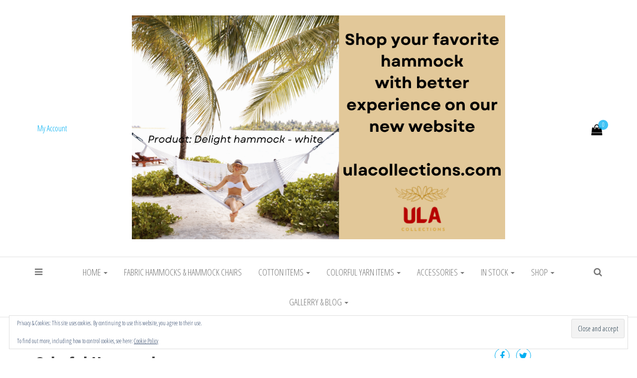

--- FILE ---
content_type: text/html; charset=UTF-8
request_url: https://www.tiyashammocks.com/product-category/colorful-hammocks/page/7/
body_size: 18302
content:
<!DOCTYPE html>
<html lang="en-US">
	<head>
		<meta name="canonical" url="https://www.tiyashammocks.com">
<meta name="canonical" url="http://www.tiyashammocks.com">
<meta name="canonical" url="https://tiyashammocks.com">
<meta name="canonical" url="http://tiyashammocks.com">
<meta name="canonical" url="www.tiyashammocks.com">
<meta name="canonical" url="tiyashammocks.com">
<title>Tiya's Hammocks - handmade hammocks from Thailand</title>
<meta name="title" content="Tiya's Hammocks - handmade hammocks from Thailand">
<meta name="keywords" content="Cotton rope Hammocks, Cotton rope chairs, Travel Hammocks, Super Hammocks, V Weave Hammocks, Cushions, Hanging Accessories">
<meta name="description" content="We provide high quality handmade hammocks from the local tatent in Thailand to you. You can make your holiday at home any time from now.">

<!-- Open Graph / Facebook -->
<meta property="og:type" content="website">
<meta property="og:url" content="https://www.tiyashammocks.com/">
<meta property="og:title" content="Tiya's Hammocks - handmade hammocks from Thailand">
<meta property="og:description" content="We provide high quality handmade hammocks from the local tatent in Thailand to you. You can make your holiday at home any time from now.">
<meta property="og:image" content="">

<!-- Twitter -->
<meta property="twitter:card" content="summary_large_image">
<meta property="twitter:url" content="https://www.tiyashammocks.com/">
<meta property="twitter:title" content="Tiya's Hammocks - handmade hammocks from Thailand">
<meta property="twitter:description" content="We provide high quality handmade hammocks from the local tatent in Thailand to you. You can make your holiday at home any time from now.">
<meta property="twitter:image" content="">

		<meta http-equiv="content-type" content="text/html; charset=UTF-8" />
		<meta http-equiv="X-UA-Compatible" content="IE=edge">
		<meta name="viewport" content="width=device-width, initial-scale=1">
		<link rel="pingback" href="https://www.tiyashammocks.com/xmlrpc.php" />
		<meta name='robots' content='index, follow, max-image-preview:large, max-snippet:-1, max-video-preview:-1' />
<script>window._wca = window._wca || [];</script>

	<!-- This site is optimized with the Yoast SEO plugin v26.6 - https://yoast.com/wordpress/plugins/seo/ -->
	<title>Colorful Hammocks Archives - Page 7 of 15 -</title>
	<link rel="canonical" href="https://www.tiyashammocks.com/product-category/colorful-hammocks/page/7/" />
	<link rel="prev" href="https://www.tiyashammocks.com/product-category/colorful-hammocks/page/6/" />
	<link rel="next" href="https://www.tiyashammocks.com/product-category/colorful-hammocks/page/8/" />
	<meta property="og:locale" content="en_US" />
	<meta property="og:type" content="article" />
	<meta property="og:title" content="Colorful Hammocks Archives - Page 7 of 15 -" />
	<meta property="og:url" content="https://www.tiyashammocks.com/product-category/colorful-hammocks/" />
	<meta name="twitter:card" content="summary_large_image" />
	<script type="application/ld+json" class="yoast-schema-graph">{"@context":"https://schema.org","@graph":[{"@type":"CollectionPage","@id":"https://www.tiyashammocks.com/product-category/colorful-hammocks/","url":"https://www.tiyashammocks.com/product-category/colorful-hammocks/page/7/","name":"Colorful Hammocks Archives - Page 7 of 15 -","isPartOf":{"@id":"https://www.tiyashammocks.com/#website"},"primaryImageOfPage":{"@id":"https://www.tiyashammocks.com/product-category/colorful-hammocks/page/7/#primaryimage"},"image":{"@id":"https://www.tiyashammocks.com/product-category/colorful-hammocks/page/7/#primaryimage"},"thumbnailUrl":"https://i0.wp.com/www.tiyashammocks.com/wp-content/uploads/2019/08/TS_Buang-Kan.jpg?fit=686%2C915&ssl=1","breadcrumb":{"@id":"https://www.tiyashammocks.com/product-category/colorful-hammocks/page/7/#breadcrumb"},"inLanguage":"en-US"},{"@type":"ImageObject","inLanguage":"en-US","@id":"https://www.tiyashammocks.com/product-category/colorful-hammocks/page/7/#primaryimage","url":"https://i0.wp.com/www.tiyashammocks.com/wp-content/uploads/2019/08/TS_Buang-Kan.jpg?fit=686%2C915&ssl=1","contentUrl":"https://i0.wp.com/www.tiyashammocks.com/wp-content/uploads/2019/08/TS_Buang-Kan.jpg?fit=686%2C915&ssl=1","width":686,"height":915,"caption":"handmade hammock - hammock thailand"},{"@type":"BreadcrumbList","@id":"https://www.tiyashammocks.com/product-category/colorful-hammocks/page/7/#breadcrumb","itemListElement":[{"@type":"ListItem","position":1,"name":"Home","item":"https://www.tiyashammocks.com/"},{"@type":"ListItem","position":2,"name":"Colorful Hammocks"}]},{"@type":"WebSite","@id":"https://www.tiyashammocks.com/#website","url":"https://www.tiyashammocks.com/","name":"","description":"Tiya&#039;s Hammocks","potentialAction":[{"@type":"SearchAction","target":{"@type":"EntryPoint","urlTemplate":"https://www.tiyashammocks.com/?s={search_term_string}"},"query-input":{"@type":"PropertyValueSpecification","valueRequired":true,"valueName":"search_term_string"}}],"inLanguage":"en-US"}]}</script>
	<!-- / Yoast SEO plugin. -->


<link rel='dns-prefetch' href='//stats.wp.com' />
<link rel='dns-prefetch' href='//secure.gravatar.com' />
<link rel='dns-prefetch' href='//fonts.googleapis.com' />
<link rel='dns-prefetch' href='//v0.wordpress.com' />
<link rel='preconnect' href='//i0.wp.com' />
<link rel='preconnect' href='//c0.wp.com' />
<link rel="alternate" type="application/rss+xml" title=" &raquo; Feed" href="https://www.tiyashammocks.com/feed/" />
<link rel="alternate" type="application/rss+xml" title=" &raquo; Comments Feed" href="https://www.tiyashammocks.com/comments/feed/" />
<link rel="alternate" type="application/rss+xml" title=" &raquo; Colorful Hammocks Category Feed" href="https://www.tiyashammocks.com/product-category/colorful-hammocks/feed/" />
		<style>
			.lazyload,
			.lazyloading {
				max-width: 100%;
			}
		</style>
		<style id='wp-img-auto-sizes-contain-inline-css' type='text/css'>
img:is([sizes=auto i],[sizes^="auto," i]){contain-intrinsic-size:3000px 1500px}
/*# sourceURL=wp-img-auto-sizes-contain-inline-css */
</style>

<link rel='stylesheet' id='twb-open-sans-css' href='https://fonts.googleapis.com/css?family=Open+Sans%3A300%2C400%2C500%2C600%2C700%2C800&#038;display=swap&#038;ver=6.9' type='text/css' media='all' />
<link rel='stylesheet' id='twb-global-css' href='https://www.tiyashammocks.com/wp-content/plugins/wd-instagram-feed/booster/assets/css/global.css?ver=1.0.0' type='text/css' media='all' />
<style id='wp-emoji-styles-inline-css' type='text/css'>

	img.wp-smiley, img.emoji {
		display: inline !important;
		border: none !important;
		box-shadow: none !important;
		height: 1em !important;
		width: 1em !important;
		margin: 0 0.07em !important;
		vertical-align: -0.1em !important;
		background: none !important;
		padding: 0 !important;
	}
/*# sourceURL=wp-emoji-styles-inline-css */
</style>
<link rel='stylesheet' id='wp-block-library-css' href='https://c0.wp.com/c/6.9/wp-includes/css/dist/block-library/style.min.css' type='text/css' media='all' />
<style id='wp-block-image-inline-css' type='text/css'>
.wp-block-image>a,.wp-block-image>figure>a{display:inline-block}.wp-block-image img{box-sizing:border-box;height:auto;max-width:100%;vertical-align:bottom}@media not (prefers-reduced-motion){.wp-block-image img.hide{visibility:hidden}.wp-block-image img.show{animation:show-content-image .4s}}.wp-block-image[style*=border-radius] img,.wp-block-image[style*=border-radius]>a{border-radius:inherit}.wp-block-image.has-custom-border img{box-sizing:border-box}.wp-block-image.aligncenter{text-align:center}.wp-block-image.alignfull>a,.wp-block-image.alignwide>a{width:100%}.wp-block-image.alignfull img,.wp-block-image.alignwide img{height:auto;width:100%}.wp-block-image .aligncenter,.wp-block-image .alignleft,.wp-block-image .alignright,.wp-block-image.aligncenter,.wp-block-image.alignleft,.wp-block-image.alignright{display:table}.wp-block-image .aligncenter>figcaption,.wp-block-image .alignleft>figcaption,.wp-block-image .alignright>figcaption,.wp-block-image.aligncenter>figcaption,.wp-block-image.alignleft>figcaption,.wp-block-image.alignright>figcaption{caption-side:bottom;display:table-caption}.wp-block-image .alignleft{float:left;margin:.5em 1em .5em 0}.wp-block-image .alignright{float:right;margin:.5em 0 .5em 1em}.wp-block-image .aligncenter{margin-left:auto;margin-right:auto}.wp-block-image :where(figcaption){margin-bottom:1em;margin-top:.5em}.wp-block-image.is-style-circle-mask img{border-radius:9999px}@supports ((-webkit-mask-image:none) or (mask-image:none)) or (-webkit-mask-image:none){.wp-block-image.is-style-circle-mask img{border-radius:0;-webkit-mask-image:url('data:image/svg+xml;utf8,<svg viewBox="0 0 100 100" xmlns="http://www.w3.org/2000/svg"><circle cx="50" cy="50" r="50"/></svg>');mask-image:url('data:image/svg+xml;utf8,<svg viewBox="0 0 100 100" xmlns="http://www.w3.org/2000/svg"><circle cx="50" cy="50" r="50"/></svg>');mask-mode:alpha;-webkit-mask-position:center;mask-position:center;-webkit-mask-repeat:no-repeat;mask-repeat:no-repeat;-webkit-mask-size:contain;mask-size:contain}}:root :where(.wp-block-image.is-style-rounded img,.wp-block-image .is-style-rounded img){border-radius:9999px}.wp-block-image figure{margin:0}.wp-lightbox-container{display:flex;flex-direction:column;position:relative}.wp-lightbox-container img{cursor:zoom-in}.wp-lightbox-container img:hover+button{opacity:1}.wp-lightbox-container button{align-items:center;backdrop-filter:blur(16px) saturate(180%);background-color:#5a5a5a40;border:none;border-radius:4px;cursor:zoom-in;display:flex;height:20px;justify-content:center;opacity:0;padding:0;position:absolute;right:16px;text-align:center;top:16px;width:20px;z-index:100}@media not (prefers-reduced-motion){.wp-lightbox-container button{transition:opacity .2s ease}}.wp-lightbox-container button:focus-visible{outline:3px auto #5a5a5a40;outline:3px auto -webkit-focus-ring-color;outline-offset:3px}.wp-lightbox-container button:hover{cursor:pointer;opacity:1}.wp-lightbox-container button:focus{opacity:1}.wp-lightbox-container button:focus,.wp-lightbox-container button:hover,.wp-lightbox-container button:not(:hover):not(:active):not(.has-background){background-color:#5a5a5a40;border:none}.wp-lightbox-overlay{box-sizing:border-box;cursor:zoom-out;height:100vh;left:0;overflow:hidden;position:fixed;top:0;visibility:hidden;width:100%;z-index:100000}.wp-lightbox-overlay .close-button{align-items:center;cursor:pointer;display:flex;justify-content:center;min-height:40px;min-width:40px;padding:0;position:absolute;right:calc(env(safe-area-inset-right) + 16px);top:calc(env(safe-area-inset-top) + 16px);z-index:5000000}.wp-lightbox-overlay .close-button:focus,.wp-lightbox-overlay .close-button:hover,.wp-lightbox-overlay .close-button:not(:hover):not(:active):not(.has-background){background:none;border:none}.wp-lightbox-overlay .lightbox-image-container{height:var(--wp--lightbox-container-height);left:50%;overflow:hidden;position:absolute;top:50%;transform:translate(-50%,-50%);transform-origin:top left;width:var(--wp--lightbox-container-width);z-index:9999999999}.wp-lightbox-overlay .wp-block-image{align-items:center;box-sizing:border-box;display:flex;height:100%;justify-content:center;margin:0;position:relative;transform-origin:0 0;width:100%;z-index:3000000}.wp-lightbox-overlay .wp-block-image img{height:var(--wp--lightbox-image-height);min-height:var(--wp--lightbox-image-height);min-width:var(--wp--lightbox-image-width);width:var(--wp--lightbox-image-width)}.wp-lightbox-overlay .wp-block-image figcaption{display:none}.wp-lightbox-overlay button{background:none;border:none}.wp-lightbox-overlay .scrim{background-color:#fff;height:100%;opacity:.9;position:absolute;width:100%;z-index:2000000}.wp-lightbox-overlay.active{visibility:visible}@media not (prefers-reduced-motion){.wp-lightbox-overlay.active{animation:turn-on-visibility .25s both}.wp-lightbox-overlay.active img{animation:turn-on-visibility .35s both}.wp-lightbox-overlay.show-closing-animation:not(.active){animation:turn-off-visibility .35s both}.wp-lightbox-overlay.show-closing-animation:not(.active) img{animation:turn-off-visibility .25s both}.wp-lightbox-overlay.zoom.active{animation:none;opacity:1;visibility:visible}.wp-lightbox-overlay.zoom.active .lightbox-image-container{animation:lightbox-zoom-in .4s}.wp-lightbox-overlay.zoom.active .lightbox-image-container img{animation:none}.wp-lightbox-overlay.zoom.active .scrim{animation:turn-on-visibility .4s forwards}.wp-lightbox-overlay.zoom.show-closing-animation:not(.active){animation:none}.wp-lightbox-overlay.zoom.show-closing-animation:not(.active) .lightbox-image-container{animation:lightbox-zoom-out .4s}.wp-lightbox-overlay.zoom.show-closing-animation:not(.active) .lightbox-image-container img{animation:none}.wp-lightbox-overlay.zoom.show-closing-animation:not(.active) .scrim{animation:turn-off-visibility .4s forwards}}@keyframes show-content-image{0%{visibility:hidden}99%{visibility:hidden}to{visibility:visible}}@keyframes turn-on-visibility{0%{opacity:0}to{opacity:1}}@keyframes turn-off-visibility{0%{opacity:1;visibility:visible}99%{opacity:0;visibility:visible}to{opacity:0;visibility:hidden}}@keyframes lightbox-zoom-in{0%{transform:translate(calc((-100vw + var(--wp--lightbox-scrollbar-width))/2 + var(--wp--lightbox-initial-left-position)),calc(-50vh + var(--wp--lightbox-initial-top-position))) scale(var(--wp--lightbox-scale))}to{transform:translate(-50%,-50%) scale(1)}}@keyframes lightbox-zoom-out{0%{transform:translate(-50%,-50%) scale(1);visibility:visible}99%{visibility:visible}to{transform:translate(calc((-100vw + var(--wp--lightbox-scrollbar-width))/2 + var(--wp--lightbox-initial-left-position)),calc(-50vh + var(--wp--lightbox-initial-top-position))) scale(var(--wp--lightbox-scale));visibility:hidden}}
/*# sourceURL=https://c0.wp.com/c/6.9/wp-includes/blocks/image/style.min.css */
</style>
<style id='global-styles-inline-css' type='text/css'>
:root{--wp--preset--aspect-ratio--square: 1;--wp--preset--aspect-ratio--4-3: 4/3;--wp--preset--aspect-ratio--3-4: 3/4;--wp--preset--aspect-ratio--3-2: 3/2;--wp--preset--aspect-ratio--2-3: 2/3;--wp--preset--aspect-ratio--16-9: 16/9;--wp--preset--aspect-ratio--9-16: 9/16;--wp--preset--color--black: #000000;--wp--preset--color--cyan-bluish-gray: #abb8c3;--wp--preset--color--white: #ffffff;--wp--preset--color--pale-pink: #f78da7;--wp--preset--color--vivid-red: #cf2e2e;--wp--preset--color--luminous-vivid-orange: #ff6900;--wp--preset--color--luminous-vivid-amber: #fcb900;--wp--preset--color--light-green-cyan: #7bdcb5;--wp--preset--color--vivid-green-cyan: #00d084;--wp--preset--color--pale-cyan-blue: #8ed1fc;--wp--preset--color--vivid-cyan-blue: #0693e3;--wp--preset--color--vivid-purple: #9b51e0;--wp--preset--gradient--vivid-cyan-blue-to-vivid-purple: linear-gradient(135deg,rgb(6,147,227) 0%,rgb(155,81,224) 100%);--wp--preset--gradient--light-green-cyan-to-vivid-green-cyan: linear-gradient(135deg,rgb(122,220,180) 0%,rgb(0,208,130) 100%);--wp--preset--gradient--luminous-vivid-amber-to-luminous-vivid-orange: linear-gradient(135deg,rgb(252,185,0) 0%,rgb(255,105,0) 100%);--wp--preset--gradient--luminous-vivid-orange-to-vivid-red: linear-gradient(135deg,rgb(255,105,0) 0%,rgb(207,46,46) 100%);--wp--preset--gradient--very-light-gray-to-cyan-bluish-gray: linear-gradient(135deg,rgb(238,238,238) 0%,rgb(169,184,195) 100%);--wp--preset--gradient--cool-to-warm-spectrum: linear-gradient(135deg,rgb(74,234,220) 0%,rgb(151,120,209) 20%,rgb(207,42,186) 40%,rgb(238,44,130) 60%,rgb(251,105,98) 80%,rgb(254,248,76) 100%);--wp--preset--gradient--blush-light-purple: linear-gradient(135deg,rgb(255,206,236) 0%,rgb(152,150,240) 100%);--wp--preset--gradient--blush-bordeaux: linear-gradient(135deg,rgb(254,205,165) 0%,rgb(254,45,45) 50%,rgb(107,0,62) 100%);--wp--preset--gradient--luminous-dusk: linear-gradient(135deg,rgb(255,203,112) 0%,rgb(199,81,192) 50%,rgb(65,88,208) 100%);--wp--preset--gradient--pale-ocean: linear-gradient(135deg,rgb(255,245,203) 0%,rgb(182,227,212) 50%,rgb(51,167,181) 100%);--wp--preset--gradient--electric-grass: linear-gradient(135deg,rgb(202,248,128) 0%,rgb(113,206,126) 100%);--wp--preset--gradient--midnight: linear-gradient(135deg,rgb(2,3,129) 0%,rgb(40,116,252) 100%);--wp--preset--font-size--small: 13px;--wp--preset--font-size--medium: 20px;--wp--preset--font-size--large: 36px;--wp--preset--font-size--x-large: 42px;--wp--preset--spacing--20: 0.44rem;--wp--preset--spacing--30: 0.67rem;--wp--preset--spacing--40: 1rem;--wp--preset--spacing--50: 1.5rem;--wp--preset--spacing--60: 2.25rem;--wp--preset--spacing--70: 3.38rem;--wp--preset--spacing--80: 5.06rem;--wp--preset--shadow--natural: 6px 6px 9px rgba(0, 0, 0, 0.2);--wp--preset--shadow--deep: 12px 12px 50px rgba(0, 0, 0, 0.4);--wp--preset--shadow--sharp: 6px 6px 0px rgba(0, 0, 0, 0.2);--wp--preset--shadow--outlined: 6px 6px 0px -3px rgb(255, 255, 255), 6px 6px rgb(0, 0, 0);--wp--preset--shadow--crisp: 6px 6px 0px rgb(0, 0, 0);}:where(.is-layout-flex){gap: 0.5em;}:where(.is-layout-grid){gap: 0.5em;}body .is-layout-flex{display: flex;}.is-layout-flex{flex-wrap: wrap;align-items: center;}.is-layout-flex > :is(*, div){margin: 0;}body .is-layout-grid{display: grid;}.is-layout-grid > :is(*, div){margin: 0;}:where(.wp-block-columns.is-layout-flex){gap: 2em;}:where(.wp-block-columns.is-layout-grid){gap: 2em;}:where(.wp-block-post-template.is-layout-flex){gap: 1.25em;}:where(.wp-block-post-template.is-layout-grid){gap: 1.25em;}.has-black-color{color: var(--wp--preset--color--black) !important;}.has-cyan-bluish-gray-color{color: var(--wp--preset--color--cyan-bluish-gray) !important;}.has-white-color{color: var(--wp--preset--color--white) !important;}.has-pale-pink-color{color: var(--wp--preset--color--pale-pink) !important;}.has-vivid-red-color{color: var(--wp--preset--color--vivid-red) !important;}.has-luminous-vivid-orange-color{color: var(--wp--preset--color--luminous-vivid-orange) !important;}.has-luminous-vivid-amber-color{color: var(--wp--preset--color--luminous-vivid-amber) !important;}.has-light-green-cyan-color{color: var(--wp--preset--color--light-green-cyan) !important;}.has-vivid-green-cyan-color{color: var(--wp--preset--color--vivid-green-cyan) !important;}.has-pale-cyan-blue-color{color: var(--wp--preset--color--pale-cyan-blue) !important;}.has-vivid-cyan-blue-color{color: var(--wp--preset--color--vivid-cyan-blue) !important;}.has-vivid-purple-color{color: var(--wp--preset--color--vivid-purple) !important;}.has-black-background-color{background-color: var(--wp--preset--color--black) !important;}.has-cyan-bluish-gray-background-color{background-color: var(--wp--preset--color--cyan-bluish-gray) !important;}.has-white-background-color{background-color: var(--wp--preset--color--white) !important;}.has-pale-pink-background-color{background-color: var(--wp--preset--color--pale-pink) !important;}.has-vivid-red-background-color{background-color: var(--wp--preset--color--vivid-red) !important;}.has-luminous-vivid-orange-background-color{background-color: var(--wp--preset--color--luminous-vivid-orange) !important;}.has-luminous-vivid-amber-background-color{background-color: var(--wp--preset--color--luminous-vivid-amber) !important;}.has-light-green-cyan-background-color{background-color: var(--wp--preset--color--light-green-cyan) !important;}.has-vivid-green-cyan-background-color{background-color: var(--wp--preset--color--vivid-green-cyan) !important;}.has-pale-cyan-blue-background-color{background-color: var(--wp--preset--color--pale-cyan-blue) !important;}.has-vivid-cyan-blue-background-color{background-color: var(--wp--preset--color--vivid-cyan-blue) !important;}.has-vivid-purple-background-color{background-color: var(--wp--preset--color--vivid-purple) !important;}.has-black-border-color{border-color: var(--wp--preset--color--black) !important;}.has-cyan-bluish-gray-border-color{border-color: var(--wp--preset--color--cyan-bluish-gray) !important;}.has-white-border-color{border-color: var(--wp--preset--color--white) !important;}.has-pale-pink-border-color{border-color: var(--wp--preset--color--pale-pink) !important;}.has-vivid-red-border-color{border-color: var(--wp--preset--color--vivid-red) !important;}.has-luminous-vivid-orange-border-color{border-color: var(--wp--preset--color--luminous-vivid-orange) !important;}.has-luminous-vivid-amber-border-color{border-color: var(--wp--preset--color--luminous-vivid-amber) !important;}.has-light-green-cyan-border-color{border-color: var(--wp--preset--color--light-green-cyan) !important;}.has-vivid-green-cyan-border-color{border-color: var(--wp--preset--color--vivid-green-cyan) !important;}.has-pale-cyan-blue-border-color{border-color: var(--wp--preset--color--pale-cyan-blue) !important;}.has-vivid-cyan-blue-border-color{border-color: var(--wp--preset--color--vivid-cyan-blue) !important;}.has-vivid-purple-border-color{border-color: var(--wp--preset--color--vivid-purple) !important;}.has-vivid-cyan-blue-to-vivid-purple-gradient-background{background: var(--wp--preset--gradient--vivid-cyan-blue-to-vivid-purple) !important;}.has-light-green-cyan-to-vivid-green-cyan-gradient-background{background: var(--wp--preset--gradient--light-green-cyan-to-vivid-green-cyan) !important;}.has-luminous-vivid-amber-to-luminous-vivid-orange-gradient-background{background: var(--wp--preset--gradient--luminous-vivid-amber-to-luminous-vivid-orange) !important;}.has-luminous-vivid-orange-to-vivid-red-gradient-background{background: var(--wp--preset--gradient--luminous-vivid-orange-to-vivid-red) !important;}.has-very-light-gray-to-cyan-bluish-gray-gradient-background{background: var(--wp--preset--gradient--very-light-gray-to-cyan-bluish-gray) !important;}.has-cool-to-warm-spectrum-gradient-background{background: var(--wp--preset--gradient--cool-to-warm-spectrum) !important;}.has-blush-light-purple-gradient-background{background: var(--wp--preset--gradient--blush-light-purple) !important;}.has-blush-bordeaux-gradient-background{background: var(--wp--preset--gradient--blush-bordeaux) !important;}.has-luminous-dusk-gradient-background{background: var(--wp--preset--gradient--luminous-dusk) !important;}.has-pale-ocean-gradient-background{background: var(--wp--preset--gradient--pale-ocean) !important;}.has-electric-grass-gradient-background{background: var(--wp--preset--gradient--electric-grass) !important;}.has-midnight-gradient-background{background: var(--wp--preset--gradient--midnight) !important;}.has-small-font-size{font-size: var(--wp--preset--font-size--small) !important;}.has-medium-font-size{font-size: var(--wp--preset--font-size--medium) !important;}.has-large-font-size{font-size: var(--wp--preset--font-size--large) !important;}.has-x-large-font-size{font-size: var(--wp--preset--font-size--x-large) !important;}
/*# sourceURL=global-styles-inline-css */
</style>

<style id='classic-theme-styles-inline-css' type='text/css'>
/*! This file is auto-generated */
.wp-block-button__link{color:#fff;background-color:#32373c;border-radius:9999px;box-shadow:none;text-decoration:none;padding:calc(.667em + 2px) calc(1.333em + 2px);font-size:1.125em}.wp-block-file__button{background:#32373c;color:#fff;text-decoration:none}
/*# sourceURL=/wp-includes/css/classic-themes.min.css */
</style>
<link rel='stylesheet' id='wp-components-css' href='https://c0.wp.com/c/6.9/wp-includes/css/dist/components/style.min.css' type='text/css' media='all' />
<link rel='stylesheet' id='wp-preferences-css' href='https://c0.wp.com/c/6.9/wp-includes/css/dist/preferences/style.min.css' type='text/css' media='all' />
<link rel='stylesheet' id='wp-block-editor-css' href='https://c0.wp.com/c/6.9/wp-includes/css/dist/block-editor/style.min.css' type='text/css' media='all' />
<link rel='stylesheet' id='popup-maker-block-library-style-css' href='https://www.tiyashammocks.com/wp-content/plugins/popup-maker/dist/packages/block-library-style.css?ver=dbea705cfafe089d65f1' type='text/css' media='all' />
<link rel='stylesheet' id='popupally-style-css' href='https://www.tiyashammocks.com/wp-content/popupally-scripts/1-popupally-style.css?ver=2.1.6.8' type='text/css' media='all' />
<link rel='stylesheet' id='woocommerce-layout-css' href='https://c0.wp.com/p/woocommerce/10.4.2/assets/css/woocommerce-layout.css' type='text/css' media='all' />
<style id='woocommerce-layout-inline-css' type='text/css'>

	.infinite-scroll .woocommerce-pagination {
		display: none;
	}
/*# sourceURL=woocommerce-layout-inline-css */
</style>
<link rel='stylesheet' id='woocommerce-smallscreen-css' href='https://c0.wp.com/p/woocommerce/10.4.2/assets/css/woocommerce-smallscreen.css' type='text/css' media='only screen and (max-width: 768px)' />
<link rel='stylesheet' id='woocommerce-general-css' href='https://c0.wp.com/p/woocommerce/10.4.2/assets/css/woocommerce.css' type='text/css' media='all' />
<style id='woocommerce-inline-inline-css' type='text/css'>
.woocommerce form .form-row .required { visibility: visible; }
/*# sourceURL=woocommerce-inline-inline-css */
</style>
<link rel='stylesheet' id='envo-multipurpose-fonts-css' href='https://fonts.googleapis.com/css?family=Open+Sans+Condensed%3A300%2C500%2C700&#038;subset=cyrillic%2Ccyrillic-ext%2Cgreek%2Cgreek-ext%2Clatin-ext%2Cvietnamese' type='text/css' media='all' />
<link rel='stylesheet' id='bootstrap-css' href='https://www.tiyashammocks.com/wp-content/themes/envo-multipurpose/css/bootstrap.css?ver=3.3.7' type='text/css' media='all' />
<link rel='stylesheet' id='envo-multipurpose-stylesheet-css' href='https://www.tiyashammocks.com/wp-content/themes/envo-multipurpose/style.css?ver=1.1.6' type='text/css' media='all' />
<link rel='stylesheet' id='font-awesome-4-7-css' href='https://www.tiyashammocks.com/wp-content/themes/envo-multipurpose/css/font-awesome.min.css?ver=4.7.0' type='text/css' media='all' />
<link rel='stylesheet' id='atawc-frontend-css' href='https://www.tiyashammocks.com/wp-content/plugins/variation-swatches-style/assets/css/frontend.css?ver=20160615' type='text/css' media='all' />
<style id='atawc-frontend-inline-css' type='text/css'>
.saiful{color:#fff;}
/*# sourceURL=atawc-frontend-inline-css */
</style>
<script type="text/javascript" src="https://c0.wp.com/c/6.9/wp-includes/js/jquery/jquery.min.js" id="jquery-core-js"></script>
<script type="text/javascript" src="https://c0.wp.com/c/6.9/wp-includes/js/jquery/jquery-migrate.min.js" id="jquery-migrate-js"></script>
<script type="text/javascript" src="https://www.tiyashammocks.com/wp-content/plugins/wd-instagram-feed/booster/assets/js/circle-progress.js?ver=1.2.2" id="twb-circle-js"></script>
<script type="text/javascript" id="twb-global-js-extra">
/* <![CDATA[ */
var twb = {"nonce":"2a9149ed89","ajax_url":"https://www.tiyashammocks.com/wp-admin/admin-ajax.php","plugin_url":"https://www.tiyashammocks.com/wp-content/plugins/wd-instagram-feed/booster","href":"https://www.tiyashammocks.com/wp-admin/admin.php?page=twb_instagram-feed"};
var twb = {"nonce":"2a9149ed89","ajax_url":"https://www.tiyashammocks.com/wp-admin/admin-ajax.php","plugin_url":"https://www.tiyashammocks.com/wp-content/plugins/wd-instagram-feed/booster","href":"https://www.tiyashammocks.com/wp-admin/admin.php?page=twb_instagram-feed"};
//# sourceURL=twb-global-js-extra
/* ]]> */
</script>
<script type="text/javascript" src="https://www.tiyashammocks.com/wp-content/plugins/wd-instagram-feed/booster/assets/js/global.js?ver=1.0.0" id="twb-global-js"></script>
<script type="text/javascript" id="popupally-action-script-js-extra">
/* <![CDATA[ */
var popupally_action_object = {"popup_param":{"1":{"id":1,"timed-popup-delay":5,"cookie-duration":3,"priority":0,"popup-selector":"#popup-box-gfcr-1","popup-class":"popupally-opened-gfcr-1","cookie-name":"popupally-cookie-1","close-trigger":".popup-click-close-trigger-1"},"2":{"id":2,"cookie-duration":14,"priority":0,"popup-selector":"#popup-box-gfcr-2","popup-class":"popupally-opened-gfcr-2","cookie-name":"popupally-cookie-2","close-trigger":".popup-click-close-trigger-2"}}};
//# sourceURL=popupally-action-script-js-extra
/* ]]> */
</script>
<script type="text/javascript" src="https://www.tiyashammocks.com/wp-content/plugins/popupally/resource/frontend/popup.min.js?ver=2.1.6" id="popupally-action-script-js"></script>
<script type="text/javascript" src="https://c0.wp.com/p/woocommerce/10.4.2/assets/js/jquery-blockui/jquery.blockUI.min.js" id="wc-jquery-blockui-js" defer="defer" data-wp-strategy="defer"></script>
<script type="text/javascript" id="wc-add-to-cart-js-extra">
/* <![CDATA[ */
var wc_add_to_cart_params = {"ajax_url":"/wp-admin/admin-ajax.php","wc_ajax_url":"/?wc-ajax=%%endpoint%%","i18n_view_cart":"View cart","cart_url":"https://www.tiyashammocks.com/cart/","is_cart":"","cart_redirect_after_add":"no"};
//# sourceURL=wc-add-to-cart-js-extra
/* ]]> */
</script>
<script type="text/javascript" src="https://c0.wp.com/p/woocommerce/10.4.2/assets/js/frontend/add-to-cart.min.js" id="wc-add-to-cart-js" defer="defer" data-wp-strategy="defer"></script>
<script type="text/javascript" src="https://c0.wp.com/p/woocommerce/10.4.2/assets/js/js-cookie/js.cookie.min.js" id="wc-js-cookie-js" defer="defer" data-wp-strategy="defer"></script>
<script type="text/javascript" id="woocommerce-js-extra">
/* <![CDATA[ */
var woocommerce_params = {"ajax_url":"/wp-admin/admin-ajax.php","wc_ajax_url":"/?wc-ajax=%%endpoint%%","i18n_password_show":"Show password","i18n_password_hide":"Hide password"};
//# sourceURL=woocommerce-js-extra
/* ]]> */
</script>
<script type="text/javascript" src="https://c0.wp.com/p/woocommerce/10.4.2/assets/js/frontend/woocommerce.min.js" id="woocommerce-js" defer="defer" data-wp-strategy="defer"></script>
<script type="text/javascript" src="https://stats.wp.com/s-202602.js" id="woocommerce-analytics-js" defer="defer" data-wp-strategy="defer"></script>
<link rel="https://api.w.org/" href="https://www.tiyashammocks.com/wp-json/" /><link rel="alternate" title="JSON" type="application/json" href="https://www.tiyashammocks.com/wp-json/wp/v2/product_cat/53" /><link rel="EditURI" type="application/rsd+xml" title="RSD" href="https://www.tiyashammocks.com/xmlrpc.php?rsd" />
<meta name="generator" content="WordPress 6.9" />
<meta name="generator" content="WooCommerce 10.4.2" />
	<style>img#wpstats{display:none}</style>
				<script>
			document.documentElement.className = document.documentElement.className.replace('no-js', 'js');
		</script>
				<style>
			.no-js img.lazyload {
				display: none;
			}

			figure.wp-block-image img.lazyloading {
				min-width: 150px;
			}

			.lazyload,
			.lazyloading {
				--smush-placeholder-width: 100px;
				--smush-placeholder-aspect-ratio: 1/1;
				width: var(--smush-image-width, var(--smush-placeholder-width)) !important;
				aspect-ratio: var(--smush-image-aspect-ratio, var(--smush-placeholder-aspect-ratio)) !important;
			}

						.lazyload, .lazyloading {
				opacity: 0;
			}

			.lazyloaded {
				opacity: 1;
				transition: opacity 400ms;
				transition-delay: 0ms;
			}

					</style>
			<noscript><style>.woocommerce-product-gallery{ opacity: 1 !important; }</style></noscript>
			<style type="text/css" id="envo-multipurpose-header-css">
								.site-title,
				.site-description {
					position: absolute;
					clip: rect(1px, 1px, 1px, 1px);
				}
				
		</style>
		<link rel="icon" href="https://i0.wp.com/www.tiyashammocks.com/wp-content/uploads/2018/10/cropped-Tiyas-Hammocks-log-2018-300x153-2.jpg?fit=32%2C32&#038;ssl=1" sizes="32x32" />
<link rel="icon" href="https://i0.wp.com/www.tiyashammocks.com/wp-content/uploads/2018/10/cropped-Tiyas-Hammocks-log-2018-300x153-2.jpg?fit=192%2C192&#038;ssl=1" sizes="192x192" />
<link rel="apple-touch-icon" href="https://i0.wp.com/www.tiyashammocks.com/wp-content/uploads/2018/10/cropped-Tiyas-Hammocks-log-2018-300x153-2.jpg?fit=180%2C180&#038;ssl=1" />
<meta name="msapplication-TileImage" content="https://i0.wp.com/www.tiyashammocks.com/wp-content/uploads/2018/10/cropped-Tiyas-Hammocks-log-2018-300x153-2.jpg?fit=270%2C270&#038;ssl=1" />
		<style type="text/css">
			
			 
				.atawc-swatches .swatch.swatch-label,
				ul.smart_attribute.label li  a{
					font-size:13px;
					color:#000;
					background:#c8c8c8;
					border:1px solid #000;
					
				}
				.atawc-swatches .swatch.swatch-label:hover,
				.atawc-swatches .swatch.swatch-label.selected,
				ul.smart_attribute.label li  a:hover,
				ul.smart_attribute.label li  a.active{
					color:#000;
					background:#c8c8c8;
					border:1px solid #c8c8c8;
				}
				
				.ed-tooltip { color:#000;   background:#fff}
				.ed-tooltip:after{
			border-top-color:#fff			
		}
		.atawc-swatches .tick_sign::before {
  			  border-color: #000!important;
			  border-color:#fff		}
        </style>
    	<link rel='stylesheet' id='wc-blocks-style-css' href='https://c0.wp.com/p/woocommerce/10.4.2/assets/client/blocks/wc-blocks.css' type='text/css' media='all' />
<link rel='stylesheet' id='eu-cookie-law-style-css' href='https://c0.wp.com/p/jetpack/15.3.1/modules/widgets/eu-cookie-law/style.css' type='text/css' media='all' />
</head>
	<body id="blog" class="archive paged tax-product_cat term-colorful-hammocks term-53 paged-7 wp-theme-envo-multipurpose theme-envo-multipurpose woocommerce woocommerce-page woocommerce-no-js">
        		<div class="page-wrap">
		<div class="site-header container-fluid">
	<div class="container" >
		<div class="heading-row row" >
			<div class="site-heading text-center col-sm-8 col-sm-push-2" >
				<div class="site-branding-logo">
									</div>
				<div class="site-branding-text">
											<p class="site-title"><a href="https://www.tiyashammocks.com/" rel="home"></a></p>
					
											<p class="site-description">
							Tiya&#039;s Hammocks						</p>
									</div><!-- .site-branding-text -->
			</div>
							<div class="hidden-xs" >
									<div class="header-cart">
					<div class="header-cart-block">
						<div class="header-cart-inner">
								
			<a class="cart-contents" href="https://www.tiyashammocks.com/cart/" title="View your shopping cart">
				<i class="fa fa-shopping-bag"><span class="count">0</span></i>
			</a>
										<ul class="site-header-cart menu list-unstyled text-center">
								<li>
									<div class="widget woocommerce widget_shopping_cart"><div class="widget_shopping_cart_content"></div></div>								</li>
							</ul>
						</div>
					</div>
				</div>
								</div>	
										<div class="hidden-xs" >
									<div class="header-my-account">
					<div class="header-login"> 
						<a href="https://www.tiyashammocks.com/my-account/" title="My Account">
					   My Account						</a>
					</div>
				</div>
								</div>
										<div class="site-heading-sidebar col-sm-8 col-sm-push-2" >
					<div id="content-header-section" class="text-center">
						<div id="block-13" class="widget widget_block widget_media_image">
<figure class="wp-block-image size-full"><a href="https://ulacollections.com"><img fetchpriority="high" decoding="async" width="1000" height="600" src="https://www.tiyashammocks.com/wp-content/uploads/2025/02/Shop-your-favorite-hammock-with-better-experience-on-our-new-website-ulacollections.com_.png" alt="" class="wp-image-2682" srcset="https://i0.wp.com/www.tiyashammocks.com/wp-content/uploads/2025/02/Shop-your-favorite-hammock-with-better-experience-on-our-new-website-ulacollections.com_.png?w=1000&amp;ssl=1 1000w, https://i0.wp.com/www.tiyashammocks.com/wp-content/uploads/2025/02/Shop-your-favorite-hammock-with-better-experience-on-our-new-website-ulacollections.com_.png?resize=300%2C180&amp;ssl=1 300w, https://i0.wp.com/www.tiyashammocks.com/wp-content/uploads/2025/02/Shop-your-favorite-hammock-with-better-experience-on-our-new-website-ulacollections.com_.png?resize=768%2C461&amp;ssl=1 768w, https://i0.wp.com/www.tiyashammocks.com/wp-content/uploads/2025/02/Shop-your-favorite-hammock-with-better-experience-on-our-new-website-ulacollections.com_.png?resize=600%2C360&amp;ssl=1 600w, https://i0.wp.com/www.tiyashammocks.com/wp-content/uploads/2025/02/Shop-your-favorite-hammock-with-better-experience-on-our-new-website-ulacollections.com_.png?resize=100%2C60&amp;ssl=1 100w, https://i0.wp.com/www.tiyashammocks.com/wp-content/uploads/2025/02/Shop-your-favorite-hammock-with-better-experience-on-our-new-website-ulacollections.com_.png?resize=150%2C90&amp;ssl=1 150w" sizes="(max-width: 1000px) 100vw, 1000px" /></a></figure>
</div>	
					</div>
				</div>
					</div>
	</div>
</div>
 
<div class="main-menu">
	<nav id="site-navigation" class="navbar navbar-default">     
		<div class="container">   
			<div class="navbar-header">
															<div class="offcanvas-sidebar-toggle mobile-canvas visible-xs">
							<i class="fa fa-bars"></i>
						</div>
										<span class="navbar-brand brand-absolute visible-xs">Menu</span>
											<div class="mobile-cart visible-xs" >
											<div class="header-cart">
					<div class="header-cart-block">
						<div class="header-cart-inner">
								
			<a class="cart-contents" href="https://www.tiyashammocks.com/cart/" title="View your shopping cart">
				<i class="fa fa-shopping-bag"><span class="count">0</span></i>
			</a>
										<ul class="site-header-cart menu list-unstyled text-center">
								<li>
									<div class="widget woocommerce widget_shopping_cart"><div class="widget_shopping_cart_content"></div></div>								</li>
							</ul>
						</div>
					</div>
				</div>
										</div>	
																<div class="mobile-account visible-xs" >
											<div class="header-my-account">
					<div class="header-login"> 
						<a href="https://www.tiyashammocks.com/my-account/" title="My Account">
					   My Account						</a>
					</div>
				</div>
										</div>
																<div class="top-search-icon visible-xs">
							<i class="fa fa-search"></i>
						</div>
										<div id="main-menu-panel" class="open-panel" data-panel="main-menu-panel">
						<span></span>
						<span></span>
						<span></span>
					</div>
							</div>
							<div class="offcanvas-sidebar-toggle hidden-xs">
					<i class="fa fa-bars"></i>
				</div>
						<div class="menu-container"><ul id="menu-main-menu" class="nav navbar-nav navbar-center"><li itemscope="itemscope" itemtype="https://www.schema.org/SiteNavigationElement" id="menu-item-195" class="menu-item menu-item-type-post_type menu-item-object-page menu-item-home menu-item-has-children menu-item-195 dropdown"><a title="Home" href="https://www.tiyashammocks.com/" data-toggle="dropdown" class="dropdown-toggle" aria-haspopup="true">Home <span class="caret"></span></a>
<ul role="menu" class=" dropdown-menu" >
	<li itemscope="itemscope" itemtype="https://www.schema.org/SiteNavigationElement" id="menu-item-421" class="menu-item menu-item-type-post_type menu-item-object-page menu-item-421"><a title="About us" href="https://www.tiyashammocks.com/about-us/">About us</a></li>
	<li itemscope="itemscope" itemtype="https://www.schema.org/SiteNavigationElement" id="menu-item-1777" class="menu-item menu-item-type-post_type menu-item-object-page menu-item-1777"><a title="Get to know Tiya’s Hammocks" href="https://www.tiyashammocks.com/get-to-know-tiyas-hammocks/">Get to know Tiya’s Hammocks</a></li>
	<li itemscope="itemscope" itemtype="https://www.schema.org/SiteNavigationElement" id="menu-item-1796" class="menu-item menu-item-type-post_type menu-item-object-page menu-item-1796"><a title="Hanging Guide" href="https://www.tiyashammocks.com/hanging-guide/">Hanging Guide</a></li>
	<li itemscope="itemscope" itemtype="https://www.schema.org/SiteNavigationElement" id="menu-item-625" class="menu-item menu-item-type-post_type menu-item-object-page menu-item-625"><a title="Contact us" href="https://www.tiyashammocks.com/contact/">Contact us</a></li>
	<li itemscope="itemscope" itemtype="https://www.schema.org/SiteNavigationElement" id="menu-item-2165" class="menu-item menu-item-type-post_type menu-item-object-page menu-item-2165"><a title="FAQs" href="https://www.tiyashammocks.com/faqs/">FAQs</a></li>
	<li itemscope="itemscope" itemtype="https://www.schema.org/SiteNavigationElement" id="menu-item-2063" class="menu-item menu-item-type-post_type menu-item-object-page menu-item-2063"><a title="Corporates" href="https://www.tiyashammocks.com/corporates/">Corporates</a></li>
</ul>
</li>
<li itemscope="itemscope" itemtype="https://www.schema.org/SiteNavigationElement" id="menu-item-2571" class="menu-item menu-item-type-custom menu-item-object-custom menu-item-2571"><a title="Fabric Hammocks &amp; Hammock chairs" href="https://www.tiyashammocks.com/product-category/fabric-hammocks-hammock-chairs/">Fabric Hammocks &#038; Hammock chairs</a></li>
<li itemscope="itemscope" itemtype="https://www.schema.org/SiteNavigationElement" id="menu-item-2148" class="menu-item menu-item-type-custom menu-item-object-custom menu-item-has-children menu-item-2148 dropdown"><a title="Cotton Items" data-toggle="dropdown" class="dropdown-toggle" aria-haspopup="true">Cotton Items <span class="caret"></span></a>
<ul role="menu" class=" dropdown-menu" >
	<li itemscope="itemscope" itemtype="https://www.schema.org/SiteNavigationElement" id="menu-item-363" class="menu-item menu-item-type-custom menu-item-object-custom menu-item-has-children menu-item-363 dropdown-submenu"><a title="Cotton Rope Hammocks" href="https://www.tiyashammocks.com/product-category/cotton-rope-hammocks/">Cotton Rope Hammocks</a>
	<ul role="menu" class=" dropdown-menu" >
		<li itemscope="itemscope" itemtype="https://www.schema.org/SiteNavigationElement" id="menu-item-1859" class="menu-item menu-item-type-custom menu-item-object-custom menu-item-has-children menu-item-1859 dropdown-submenu"><a title="Original">Original</a>
		<ul role="menu" class=" dropdown-menu" >
			<li itemscope="itemscope" itemtype="https://www.schema.org/SiteNavigationElement" id="menu-item-364" class="menu-item menu-item-type-custom menu-item-object-custom menu-item-364"><a title="Double Hammocks" href="https://www.tiyashammocks.com/product-category/double-hammocks/">Double Hammocks</a></li>
			<li itemscope="itemscope" itemtype="https://www.schema.org/SiteNavigationElement" id="menu-item-365" class="menu-item menu-item-type-custom menu-item-object-custom menu-item-365"><a title="Single Hammocks" href="https://www.tiyashammocks.com/product-category/single-hammocks/">Single Hammocks</a></li>
		</ul>
</li>
		<li itemscope="itemscope" itemtype="https://www.schema.org/SiteNavigationElement" id="menu-item-1860" class="menu-item menu-item-type-custom menu-item-object-custom menu-item-has-children menu-item-1860 dropdown-submenu"><a title="Fringe">Fringe</a>
		<ul role="menu" class=" dropdown-menu" >
			<li itemscope="itemscope" itemtype="https://www.schema.org/SiteNavigationElement" id="menu-item-1866" class="menu-item menu-item-type-custom menu-item-object-custom menu-item-1866"><a title="Fringe Double Hammocks" href="https://www.tiyashammocks.com/product-category/fringe-double-hammocks/">Fringe Double Hammocks</a></li>
			<li itemscope="itemscope" itemtype="https://www.schema.org/SiteNavigationElement" id="menu-item-1858" class="menu-item menu-item-type-custom menu-item-object-custom menu-item-1858"><a title="Fringe Single Hammocks" href="https://www.tiyashammocks.com/product-category/fringe-single-hammocks/">Fringe Single Hammocks</a></li>
		</ul>
</li>
		<li itemscope="itemscope" itemtype="https://www.schema.org/SiteNavigationElement" id="menu-item-619" class="menu-item menu-item-type-custom menu-item-object-custom menu-item-619"><a title="Hammock Stand" href="https://www.tiyashammocks.com/product-category/hammock-stand/">Hammock Stand</a></li>
	</ul>
</li>
	<li itemscope="itemscope" itemtype="https://www.schema.org/SiteNavigationElement" id="menu-item-636" class="menu-item menu-item-type-custom menu-item-object-custom menu-item-636"><a title="Cotton Rope Chairs" href="https://www.tiyashammocks.com/product-category/cotton-rope-chair/">Cotton Rope Chairs</a></li>
</ul>
</li>
<li itemscope="itemscope" itemtype="https://www.schema.org/SiteNavigationElement" id="menu-item-2149" class="menu-item menu-item-type-custom menu-item-object-custom menu-item-has-children menu-item-2149 dropdown"><a title="Colorful Yarn Items" data-toggle="dropdown" class="dropdown-toggle" aria-haspopup="true">Colorful Yarn Items <span class="caret"></span></a>
<ul role="menu" class=" dropdown-menu" >
	<li itemscope="itemscope" itemtype="https://www.schema.org/SiteNavigationElement" id="menu-item-482" class="menu-item menu-item-type-custom menu-item-object-custom menu-item-has-children menu-item-482 dropdown-submenu"><a title="Colorful Hammocks" href="https://www.tiyashammocks.com/product-category/colorful-hammocks/">Colorful Hammocks</a>
	<ul role="menu" class=" dropdown-menu" >
		<li itemscope="itemscope" itemtype="https://www.schema.org/SiteNavigationElement" id="menu-item-505" class="menu-item menu-item-type-custom menu-item-object-custom menu-item-505"><a title="Travel Hammocks" href="https://www.tiyashammocks.com/product-category/travel-hammocks/">Travel Hammocks</a></li>
		<li itemscope="itemscope" itemtype="https://www.schema.org/SiteNavigationElement" id="menu-item-483" class="menu-item menu-item-type-custom menu-item-object-custom menu-item-483"><a title="Super Hammocks" href="https://www.tiyashammocks.com/product-category/super-hammocks/">Super Hammocks</a></li>
		<li itemscope="itemscope" itemtype="https://www.schema.org/SiteNavigationElement" id="menu-item-598" class="menu-item menu-item-type-custom menu-item-object-custom menu-item-598"><a title="V Weave Hammocks" href="https://www.tiyashammocks.com/product-category/v-weave-hammocks/">V Weave Hammocks</a></li>
	</ul>
</li>
	<li itemscope="itemscope" itemtype="https://www.schema.org/SiteNavigationElement" id="menu-item-1709" class="menu-item menu-item-type-custom menu-item-object-custom menu-item-has-children menu-item-1709 dropdown-submenu"><a title="Monotone Hammocks" href="https://www.tiyashammocks.com/product-category/monotone-hammocks/">Monotone Hammocks</a>
	<ul role="menu" class=" dropdown-menu" >
		<li itemscope="itemscope" itemtype="https://www.schema.org/SiteNavigationElement" id="menu-item-1710" class="menu-item menu-item-type-custom menu-item-object-custom menu-item-1710"><a title="Travel Hammocks mono" href="https://www.tiyashammocks.com/product-category/travel-hammocks-monotone/">Travel Hammocks mono</a></li>
		<li itemscope="itemscope" itemtype="https://www.schema.org/SiteNavigationElement" id="menu-item-1711" class="menu-item menu-item-type-custom menu-item-object-custom menu-item-1711"><a title="Super Hammocks mono" href="https://www.tiyashammocks.com/product-category/super-hammocks-mono/">Super Hammocks mono</a></li>
		<li itemscope="itemscope" itemtype="https://www.schema.org/SiteNavigationElement" id="menu-item-1712" class="menu-item menu-item-type-custom menu-item-object-custom menu-item-1712"><a title="V Weave Hammocks mono" href="https://www.tiyashammocks.com/product-category/v-weave-hammocks-mono/">V Weave Hammocks mono</a></li>
	</ul>
</li>
</ul>
</li>
<li itemscope="itemscope" itemtype="https://www.schema.org/SiteNavigationElement" id="menu-item-1875" class="menu-item menu-item-type-custom menu-item-object-custom menu-item-has-children menu-item-1875 dropdown"><a title="Accessories" href="https://www.tiyashammocks.com/product-category/cushions/" data-toggle="dropdown" class="dropdown-toggle" aria-haspopup="true">Accessories <span class="caret"></span></a>
<ul role="menu" class=" dropdown-menu" >
	<li itemscope="itemscope" itemtype="https://www.schema.org/SiteNavigationElement" id="menu-item-612" class="menu-item menu-item-type-custom menu-item-object-custom menu-item-612"><a title="Hanging accessories" href="https://www.tiyashammocks.com/product-category/accessories/">Hanging accessories</a></li>
	<li itemscope="itemscope" itemtype="https://www.schema.org/SiteNavigationElement" id="menu-item-1874" class="menu-item menu-item-type-custom menu-item-object-custom menu-item-1874"><a title="Cushions" href="https://www.tiyashammocks.com/product-category/cushions/">Cushions</a></li>
</ul>
</li>
<li itemscope="itemscope" itemtype="https://www.schema.org/SiteNavigationElement" id="menu-item-1786" class="menu-item menu-item-type-custom menu-item-object-custom menu-item-has-children menu-item-1786 dropdown"><a title="In stock" href="https://www.tiyashammocks.com/product-tag/instock/" data-toggle="dropdown" class="dropdown-toggle" aria-haspopup="true">In stock <span class="caret"></span></a>
<ul role="menu" class=" dropdown-menu" >
	<li itemscope="itemscope" itemtype="https://www.schema.org/SiteNavigationElement" id="menu-item-1811" class="menu-item menu-item-type-custom menu-item-object-custom menu-item-1811"><a title="Clearance" href="https://www.tiyashammocks.com/product-tag/clearance/">Clearance</a></li>
</ul>
</li>
<li itemscope="itemscope" itemtype="https://www.schema.org/SiteNavigationElement" id="menu-item-193" class="menu-item menu-item-type-post_type menu-item-object-page menu-item-has-children menu-item-193 dropdown"><a title="Shop" href="https://www.tiyashammocks.com/shop/" data-toggle="dropdown" class="dropdown-toggle" aria-haspopup="true">Shop <span class="caret"></span></a>
<ul role="menu" class=" dropdown-menu" >
	<li itemscope="itemscope" itemtype="https://www.schema.org/SiteNavigationElement" id="menu-item-190" class="menu-item menu-item-type-post_type menu-item-object-page menu-item-privacy-policy menu-item-190"><a title="My account" href="https://www.tiyashammocks.com/my-account/">My account</a></li>
	<li itemscope="itemscope" itemtype="https://www.schema.org/SiteNavigationElement" id="menu-item-192" class="menu-item menu-item-type-post_type menu-item-object-page menu-item-192"><a title="Cart" href="https://www.tiyashammocks.com/cart/">Cart</a></li>
	<li itemscope="itemscope" itemtype="https://www.schema.org/SiteNavigationElement" id="menu-item-191" class="menu-item menu-item-type-post_type menu-item-object-page menu-item-191"><a title="Checkout" href="https://www.tiyashammocks.com/checkout/">Checkout</a></li>
</ul>
</li>
<li itemscope="itemscope" itemtype="https://www.schema.org/SiteNavigationElement" id="menu-item-2150" class="menu-item menu-item-type-custom menu-item-object-custom menu-item-has-children menu-item-2150 dropdown"><a title="Gallerry &amp; Blog" data-toggle="dropdown" class="dropdown-toggle" aria-haspopup="true">Gallerry &#038; Blog <span class="caret"></span></a>
<ul role="menu" class=" dropdown-menu" >
	<li itemscope="itemscope" itemtype="https://www.schema.org/SiteNavigationElement" id="menu-item-436" class="menu-item menu-item-type-post_type menu-item-object-page menu-item-436"><a title="Gallery" href="https://www.tiyashammocks.com/gallery/">Gallery</a></li>
	<li itemscope="itemscope" itemtype="https://www.schema.org/SiteNavigationElement" id="menu-item-973" class="menu-item menu-item-type-post_type menu-item-object-page menu-item-973"><a title="Blog" href="https://www.tiyashammocks.com/blog/">Blog</a></li>
</ul>
</li>
</ul></div>							<div class="top-search-icon hidden-xs">
					<i class="fa fa-search"></i>
				</div>
										<div class="top-search-box">
					<form role="search" method="get" class="search-form" action="https://www.tiyashammocks.com/">
				<label>
					<span class="screen-reader-text">Search for:</span>
					<input type="search" class="search-field" placeholder="Search &hellip;" value="" name="s" />
				</label>
				<input type="submit" class="search-submit" value="Search" />
			</form>				</div>
					</div>
			</nav> 
</div>
<div class="container main-container" role="main">
	<div class="page-area">
		<p id="breadcrumbs" class="text-left"><span><span><a href="https://www.tiyashammocks.com/">Home</a></span> » <span><a href="https://www.tiyashammocks.com/product-category/colorful-hammocks/">Colorful Hammocks</a></span> » <span class="breadcrumb_last" aria-current="page">Page 7</span></span></p><!-- start content container -->
<div class="row">
	<article class="col-md-8">
		
			
				<h1 class="page-title">Colorful Hammocks</h1>

			
			
			
				<div class="woocommerce-notices-wrapper"></div><p class="woocommerce-result-count" role="alert" aria-relevant="all" >
	Showing 97&ndash;112 of 236 results</p>
<form class="woocommerce-ordering" method="get">
		<select
		name="orderby"
		class="orderby"
					aria-label="Shop order"
			>
					<option value="menu_order"  selected='selected'>Default sorting</option>
					<option value="popularity" >Sort by popularity</option>
					<option value="rating" >Sort by average rating</option>
					<option value="date" >Sort by latest</option>
					<option value="price" >Sort by price: low to high</option>
					<option value="price-desc" >Sort by price: high to low</option>
			</select>
	<input type="hidden" name="paged" value="1" />
	</form>

				<ul class="products columns-4">

																					<li class="product type-product post-1471 status-publish first instock product_cat-colorful-hammocks product_cat-travel-hammocks product_tag-colorful-hammock product_tag-hammock product_tag-hammock-phuket product_tag-hammocks product_tag-handmade-hammock has-post-thumbnail shipping-taxable purchasable product-type-simple">
	<a href="https://www.tiyashammocks.com/product/handmade-hammock-tiyas-hammocks-travel-hammock-bueng-kan/" class="woocommerce-LoopProduct-link woocommerce-loop-product__link"><img width="300" height="375" data-src="https://i0.wp.com/www.tiyashammocks.com/wp-content/uploads/2019/08/TS_Buang-Kan.jpg?resize=300%2C375&amp;ssl=1" class="attachment-woocommerce_thumbnail size-woocommerce_thumbnail lazyload" alt="handmade hammock - hammock thailand" decoding="async" data-srcset="https://i0.wp.com/www.tiyashammocks.com/wp-content/uploads/2019/08/TS_Buang-Kan.jpg?resize=300%2C375&amp;ssl=1 300w, https://i0.wp.com/www.tiyashammocks.com/wp-content/uploads/2019/08/TS_Buang-Kan.jpg?zoom=2&amp;resize=300%2C375&amp;ssl=1 600w" data-sizes="(max-width: 300px) 100vw, 300px" src="[data-uri]" style="--smush-placeholder-width: 300px; --smush-placeholder-aspect-ratio: 300/375;" /><h2 class="woocommerce-loop-product__title">Handmade hammock &#8211; Travel Hammock &#8211; Bueng Kan</h2>
	<span class="price"><span class="woocommerce-Price-amount amount"><bdi><span class="woocommerce-Price-currencySymbol">&#3647;</span>4,500.00</bdi></span></span>
</a><a href="/product-category/colorful-hammocks/page/7/?add-to-cart=1471" aria-describedby="woocommerce_loop_add_to_cart_link_describedby_1471" data-quantity="1" class="button product_type_simple add_to_cart_button ajax_add_to_cart" data-product_id="1471" data-product_sku="TYH-CLF-TRH-BUEK" aria-label="Add to cart: &ldquo;Handmade hammock - Travel Hammock - Bueng Kan&rdquo;" rel="nofollow" data-success_message="&ldquo;Handmade hammock - Travel Hammock - Bueng Kan&rdquo; has been added to your cart" role="button">Add to cart</a>	<span id="woocommerce_loop_add_to_cart_link_describedby_1471" class="screen-reader-text">
			</span>
</li>
																	<li class="product type-product post-1472 status-publish instock product_cat-colorful-hammocks product_cat-travel-hammocks product_tag-colorful-hammock product_tag-hammock product_tag-hammock-phuket product_tag-hammocks product_tag-handmade-hammock product_tag-instock has-post-thumbnail shipping-taxable purchasable product-type-simple">
	<a href="https://www.tiyashammocks.com/product/handmade-hammock-tiyas-hammocks-travel-hammock-chameleon/" class="woocommerce-LoopProduct-link woocommerce-loop-product__link"><img width="300" height="375" data-src="https://i0.wp.com/www.tiyashammocks.com/wp-content/uploads/2019/08/TS_Chameleon.jpg?resize=300%2C375&amp;ssl=1" class="attachment-woocommerce_thumbnail size-woocommerce_thumbnail lazyload" alt="handmade hammock - hammock thailand" decoding="async" data-srcset="https://i0.wp.com/www.tiyashammocks.com/wp-content/uploads/2019/08/TS_Chameleon.jpg?resize=300%2C375&amp;ssl=1 300w, https://i0.wp.com/www.tiyashammocks.com/wp-content/uploads/2019/08/TS_Chameleon.jpg?zoom=2&amp;resize=300%2C375&amp;ssl=1 600w" data-sizes="(max-width: 300px) 100vw, 300px" src="[data-uri]" style="--smush-placeholder-width: 300px; --smush-placeholder-aspect-ratio: 300/375;" /><h2 class="woocommerce-loop-product__title">Handmade hammock &#8211; Travel Hammock &#8211; Chameleon</h2>
	<span class="price"><span class="woocommerce-Price-amount amount"><bdi><span class="woocommerce-Price-currencySymbol">&#3647;</span>4,500.00</bdi></span></span>
</a><a href="/product-category/colorful-hammocks/page/7/?add-to-cart=1472" aria-describedby="woocommerce_loop_add_to_cart_link_describedby_1472" data-quantity="1" class="button product_type_simple add_to_cart_button ajax_add_to_cart" data-product_id="1472" data-product_sku="TYH-CLF-TRH-CHAM" aria-label="Add to cart: &ldquo;Handmade hammock - Travel Hammock - Chameleon&rdquo;" rel="nofollow" data-success_message="&ldquo;Handmade hammock - Travel Hammock - Chameleon&rdquo; has been added to your cart" role="button">Add to cart</a>	<span id="woocommerce_loop_add_to_cart_link_describedby_1472" class="screen-reader-text">
			</span>
</li>
																	<li class="product type-product post-720 status-publish instock product_cat-colorful-hammocks product_cat-travel-hammocks product_tag-colorful-hammock product_tag-hammock product_tag-hammock-phuket product_tag-hammocks product_tag-handmade-hammock has-post-thumbnail shipping-taxable purchasable product-type-simple">
	<a href="https://www.tiyashammocks.com/product/handmade-hammock-tiyas-hammocks-travel-hammock-chiang-khong/" class="woocommerce-LoopProduct-link woocommerce-loop-product__link"><img width="300" height="375" data-src="https://i0.wp.com/www.tiyashammocks.com/wp-content/uploads/2019/01/Chiang-Khong-1.jpg?resize=300%2C375&amp;ssl=1" class="attachment-woocommerce_thumbnail size-woocommerce_thumbnail lazyload" alt="handmade hammock - hammock thailand" decoding="async" data-srcset="https://i0.wp.com/www.tiyashammocks.com/wp-content/uploads/2019/01/Chiang-Khong-1.jpg?resize=300%2C375&amp;ssl=1 300w, https://i0.wp.com/www.tiyashammocks.com/wp-content/uploads/2019/01/Chiang-Khong-1.jpg?zoom=2&amp;resize=300%2C375&amp;ssl=1 600w, https://i0.wp.com/www.tiyashammocks.com/wp-content/uploads/2019/01/Chiang-Khong-1.jpg?zoom=3&amp;resize=300%2C375&amp;ssl=1 900w" data-sizes="(max-width: 300px) 100vw, 300px" src="[data-uri]" style="--smush-placeholder-width: 300px; --smush-placeholder-aspect-ratio: 300/375;" /><h2 class="woocommerce-loop-product__title">Handmade hammock &#8211; Travel Hammock &#8211; Chiang Khong</h2>
	<span class="price"><span class="woocommerce-Price-amount amount"><bdi><span class="woocommerce-Price-currencySymbol">&#3647;</span>4,500.00</bdi></span></span>
</a><a href="/product-category/colorful-hammocks/page/7/?add-to-cart=720" aria-describedby="woocommerce_loop_add_to_cart_link_describedby_720" data-quantity="1" class="button product_type_simple add_to_cart_button ajax_add_to_cart" data-product_id="720" data-product_sku="TYH-CLF-TRH-CHIA" aria-label="Add to cart: &ldquo;Handmade hammock - Travel Hammock - Chiang Khong&rdquo;" rel="nofollow" data-success_message="&ldquo;Handmade hammock - Travel Hammock - Chiang Khong&rdquo; has been added to your cart" role="button">Add to cart</a>	<span id="woocommerce_loop_add_to_cart_link_describedby_720" class="screen-reader-text">
			</span>
</li>
																	<li class="product type-product post-2207 status-publish last instock product_cat-colorful-hammocks product_cat-travel-hammocks product_tag-brown product_tag-colorful-hammock product_tag-hammock product_tag-hammock-phuket product_tag-hammocks product_tag-handmade-hammock product_tag-instock has-post-thumbnail shipping-taxable purchasable product-type-simple">
	<a href="https://www.tiyashammocks.com/product/handmade-hammock-tiyas-hammocks-travel-hammock-classic/" class="woocommerce-LoopProduct-link woocommerce-loop-product__link"><img width="300" height="375" data-src="https://i0.wp.com/www.tiyashammocks.com/wp-content/uploads/2020/03/Classic.jpg?resize=300%2C375&amp;ssl=1" class="attachment-woocommerce_thumbnail size-woocommerce_thumbnail lazyload" alt="handmade hammock - hammock thailand" decoding="async" src="[data-uri]" style="--smush-placeholder-width: 300px; --smush-placeholder-aspect-ratio: 300/375;" /><h2 class="woocommerce-loop-product__title">Handmade hammock &#8211; Travel Hammock &#8211; Classic</h2>
	<span class="price"><span class="woocommerce-Price-amount amount"><bdi><span class="woocommerce-Price-currencySymbol">&#3647;</span>4,500.00</bdi></span></span>
</a><a href="/product-category/colorful-hammocks/page/7/?add-to-cart=2207" aria-describedby="woocommerce_loop_add_to_cart_link_describedby_2207" data-quantity="1" class="button product_type_simple add_to_cart_button ajax_add_to_cart" data-product_id="2207" data-product_sku="TYH-CLF-TRH-CLAC" aria-label="Add to cart: &ldquo;Handmade hammock - Travel Hammock - Classic&rdquo;" rel="nofollow" data-success_message="&ldquo;Handmade hammock - Travel Hammock - Classic&rdquo; has been added to your cart" role="button">Add to cart</a>	<span id="woocommerce_loop_add_to_cart_link_describedby_2207" class="screen-reader-text">
			</span>
</li>
																	<li class="product type-product post-2425 status-publish first instock product_cat-colorful-hammocks product_cat-travel-hammocks product_tag-colorful-hammock product_tag-hammock product_tag-hammock-phuket product_tag-hammocks product_tag-handmade-hammock shipping-taxable purchasable product-type-simple">
	<a href="https://www.tiyashammocks.com/product/handmade-hammock-tiyas-hammocks-travel-hammock-classic2/" class="woocommerce-LoopProduct-link woocommerce-loop-product__link"><img width="300" height="375" data-src="https://i0.wp.com/www.tiyashammocks.com/wp-content/uploads/woocommerce-placeholder.png?resize=300%2C375&amp;ssl=1" class="woocommerce-placeholder wp-post-image lazyload" alt="Placeholder" decoding="async" data-srcset="https://i0.wp.com/www.tiyashammocks.com/wp-content/uploads/woocommerce-placeholder.png?resize=300%2C375&amp;ssl=1 300w, https://i0.wp.com/www.tiyashammocks.com/wp-content/uploads/woocommerce-placeholder.png?zoom=2&amp;resize=300%2C375&amp;ssl=1 600w, https://i0.wp.com/www.tiyashammocks.com/wp-content/uploads/woocommerce-placeholder.png?zoom=3&amp;resize=300%2C375&amp;ssl=1 900w" data-sizes="(max-width: 300px) 100vw, 300px" src="[data-uri]" style="--smush-placeholder-width: 300px; --smush-placeholder-aspect-ratio: 300/375;" /><h2 class="woocommerce-loop-product__title">Handmade hammock &#8211; Travel Hammock &#8211; Classic2</h2>
	<span class="price"><span class="woocommerce-Price-amount amount"><bdi><span class="woocommerce-Price-currencySymbol">&#3647;</span>4,500.00</bdi></span></span>
</a><a href="/product-category/colorful-hammocks/page/7/?add-to-cart=2425" aria-describedby="woocommerce_loop_add_to_cart_link_describedby_2425" data-quantity="1" class="button product_type_simple add_to_cart_button ajax_add_to_cart" data-product_id="2425" data-product_sku="TYH-CLF-TRH-CLA2" aria-label="Add to cart: &ldquo;Handmade hammock - Travel Hammock - Classic2&rdquo;" rel="nofollow" data-success_message="&ldquo;Handmade hammock - Travel Hammock - Classic2&rdquo; has been added to your cart" role="button">Add to cart</a>	<span id="woocommerce_loop_add_to_cart_link_describedby_2425" class="screen-reader-text">
			</span>
</li>
																	<li class="product type-product post-1473 status-publish instock product_cat-colorful-hammocks product_cat-travel-hammocks product_tag-colorful-hammock product_tag-hammock product_tag-hammock-phuket product_tag-hammocks product_tag-handmade-hammock has-post-thumbnail shipping-taxable purchasable product-type-simple">
	<a href="https://www.tiyashammocks.com/product/handmade-hammock-tiyas-hammocks-travel-hammock-darkie/" class="woocommerce-LoopProduct-link woocommerce-loop-product__link"><img width="300" height="375" data-src="https://i0.wp.com/www.tiyashammocks.com/wp-content/uploads/2019/08/TS_Darkie.jpg?resize=300%2C375&amp;ssl=1" class="attachment-woocommerce_thumbnail size-woocommerce_thumbnail lazyload" alt="handmade hammock - hammock thailand" decoding="async" data-srcset="https://i0.wp.com/www.tiyashammocks.com/wp-content/uploads/2019/08/TS_Darkie.jpg?resize=300%2C375&amp;ssl=1 300w, https://i0.wp.com/www.tiyashammocks.com/wp-content/uploads/2019/08/TS_Darkie.jpg?zoom=2&amp;resize=300%2C375&amp;ssl=1 600w" data-sizes="(max-width: 300px) 100vw, 300px" src="[data-uri]" style="--smush-placeholder-width: 300px; --smush-placeholder-aspect-ratio: 300/375;" /><h2 class="woocommerce-loop-product__title">Handmade hammock &#8211; Travel Hammock &#8211; Darkie</h2>
	<span class="price"><span class="woocommerce-Price-amount amount"><bdi><span class="woocommerce-Price-currencySymbol">&#3647;</span>4,500.00</bdi></span></span>
</a><a href="/product-category/colorful-hammocks/page/7/?add-to-cart=1473" aria-describedby="woocommerce_loop_add_to_cart_link_describedby_1473" data-quantity="1" class="button product_type_simple add_to_cart_button ajax_add_to_cart" data-product_id="1473" data-product_sku="TYH-CLF-TRH-DARK" aria-label="Add to cart: &ldquo;Handmade hammock - Travel Hammock - Darkie&rdquo;" rel="nofollow" data-success_message="&ldquo;Handmade hammock - Travel Hammock - Darkie&rdquo; has been added to your cart" role="button">Add to cart</a>	<span id="woocommerce_loop_add_to_cart_link_describedby_1473" class="screen-reader-text">
			</span>
</li>
																	<li class="product type-product post-2190 status-publish instock product_cat-colorful-hammocks product_cat-travel-hammocks product_tag-blue product_tag-colorful-hammock product_tag-hammock product_tag-hammock-phuket product_tag-hammocks product_tag-handmade-hammock product_tag-instock has-post-thumbnail shipping-taxable purchasable product-type-simple">
	<a href="https://www.tiyashammocks.com/product/handmade-hammock-tiyas-hammocks-travel-hammock-denim-all-star/" class="woocommerce-LoopProduct-link woocommerce-loop-product__link"><img width="300" height="375" data-src="https://i0.wp.com/www.tiyashammocks.com/wp-content/uploads/2022/02/Denim-All-Star.jpeg?resize=300%2C375&amp;ssl=1" class="attachment-woocommerce_thumbnail size-woocommerce_thumbnail lazyload" alt="handmade hammock - hammock thailand" decoding="async" src="[data-uri]" style="--smush-placeholder-width: 300px; --smush-placeholder-aspect-ratio: 300/375;" /><h2 class="woocommerce-loop-product__title">Handmade hammock &#8211; Travel Hammock &#8211; Denim All Star</h2>
	<span class="price"><span class="woocommerce-Price-amount amount"><bdi><span class="woocommerce-Price-currencySymbol">&#3647;</span>4,500.00</bdi></span></span>
</a><a href="/product-category/colorful-hammocks/page/7/?add-to-cart=2190" aria-describedby="woocommerce_loop_add_to_cart_link_describedby_2190" data-quantity="1" class="button product_type_simple add_to_cart_button ajax_add_to_cart" data-product_id="2190" data-product_sku="TYH-CLF-TRH-DAS" aria-label="Add to cart: &ldquo;Handmade hammock - Travel Hammock - Denim All Star&rdquo;" rel="nofollow" data-success_message="&ldquo;Handmade hammock - Travel Hammock - Denim All Star&rdquo; has been added to your cart" role="button">Add to cart</a>	<span id="woocommerce_loop_add_to_cart_link_describedby_2190" class="screen-reader-text">
			</span>
</li>
																	<li class="product type-product post-934 status-publish last instock product_cat-colorful-hammocks product_cat-travel-hammocks product_tag-colorful-hammock product_tag-hammock product_tag-hammock-phuket product_tag-hammocks product_tag-handmade-hammock product_tag-instock has-post-thumbnail shipping-taxable purchasable product-type-simple">
	<a href="https://www.tiyashammocks.com/product/handmade-hammock-travel-hammock-doi-inthanon/" class="woocommerce-LoopProduct-link woocommerce-loop-product__link"><img width="300" height="375" data-src="https://i0.wp.com/www.tiyashammocks.com/wp-content/uploads/2019/08/TS_Doi-Inthanon.jpg?resize=300%2C375&amp;ssl=1" class="attachment-woocommerce_thumbnail size-woocommerce_thumbnail lazyload" alt="handmade hammock - hammock thailand" decoding="async" data-srcset="https://i0.wp.com/www.tiyashammocks.com/wp-content/uploads/2019/08/TS_Doi-Inthanon.jpg?resize=300%2C375&amp;ssl=1 300w, https://i0.wp.com/www.tiyashammocks.com/wp-content/uploads/2019/08/TS_Doi-Inthanon.jpg?zoom=2&amp;resize=300%2C375&amp;ssl=1 600w" data-sizes="(max-width: 300px) 100vw, 300px" src="[data-uri]" style="--smush-placeholder-width: 300px; --smush-placeholder-aspect-ratio: 300/375;" /><h2 class="woocommerce-loop-product__title">Handmade hammock &#8211; Travel Hammock &#8211; Doi Inthanon</h2>
	<span class="price"><span class="woocommerce-Price-amount amount"><bdi><span class="woocommerce-Price-currencySymbol">&#3647;</span>4,500.00</bdi></span></span>
</a><a href="/product-category/colorful-hammocks/page/7/?add-to-cart=934" aria-describedby="woocommerce_loop_add_to_cart_link_describedby_934" data-quantity="1" class="button product_type_simple add_to_cart_button ajax_add_to_cart" data-product_id="934" data-product_sku="TYH-CLF-TRH-DOII" aria-label="Add to cart: &ldquo;Handmade hammock - Travel Hammock - Doi Inthanon&rdquo;" rel="nofollow" data-success_message="&ldquo;Handmade hammock - Travel Hammock - Doi Inthanon&rdquo; has been added to your cart" role="button">Add to cart</a>	<span id="woocommerce_loop_add_to_cart_link_describedby_934" class="screen-reader-text">
			</span>
</li>
																	<li class="product type-product post-1474 status-publish first instock product_cat-colorful-hammocks product_cat-travel-hammocks product_tag-colorful-hammock product_tag-hammock product_tag-hammock-phuket product_tag-hammocks product_tag-handmade-hammock has-post-thumbnail shipping-taxable purchasable product-type-simple">
	<a href="https://www.tiyashammocks.com/product/handmade-hammock-tiyas-hammocks-travel-hammock-doi-tao/" class="woocommerce-LoopProduct-link woocommerce-loop-product__link"><img width="300" height="375" data-src="https://i0.wp.com/www.tiyashammocks.com/wp-content/uploads/2019/08/TS_Doi-Tao.jpg?resize=300%2C375&amp;ssl=1" class="attachment-woocommerce_thumbnail size-woocommerce_thumbnail lazyload" alt="handmade hammock - hammock thailand" decoding="async" data-srcset="https://i0.wp.com/www.tiyashammocks.com/wp-content/uploads/2019/08/TS_Doi-Tao.jpg?resize=300%2C375&amp;ssl=1 300w, https://i0.wp.com/www.tiyashammocks.com/wp-content/uploads/2019/08/TS_Doi-Tao.jpg?zoom=2&amp;resize=300%2C375&amp;ssl=1 600w" data-sizes="(max-width: 300px) 100vw, 300px" src="[data-uri]" style="--smush-placeholder-width: 300px; --smush-placeholder-aspect-ratio: 300/375;" /><h2 class="woocommerce-loop-product__title">Handmade hammock &#8211; Travel Hammock &#8211; Doi Tao</h2>
	<span class="price"><span class="woocommerce-Price-amount amount"><bdi><span class="woocommerce-Price-currencySymbol">&#3647;</span>4,500.00</bdi></span></span>
</a><a href="/product-category/colorful-hammocks/page/7/?add-to-cart=1474" aria-describedby="woocommerce_loop_add_to_cart_link_describedby_1474" data-quantity="1" class="button product_type_simple add_to_cart_button ajax_add_to_cart" data-product_id="1474" data-product_sku="TYH-CLF-TRH-DOIT" aria-label="Add to cart: &ldquo;Handmade hammock - Travel Hammock - Doi Tao&rdquo;" rel="nofollow" data-success_message="&ldquo;Handmade hammock - Travel Hammock - Doi Tao&rdquo; has been added to your cart" role="button">Add to cart</a>	<span id="woocommerce_loop_add_to_cart_link_describedby_1474" class="screen-reader-text">
			</span>
</li>
																	<li class="product type-product post-2482 status-publish instock product_cat-colorful-hammocks product_cat-travel-hammocks product_tag-colorful-hammock product_tag-hammock product_tag-hammock-phuket product_tag-hammocks product_tag-handmade-hammock has-post-thumbnail shipping-taxable purchasable product-type-simple">
	<a href="https://www.tiyashammocks.com/product/handmade-hammock-travel-hammock-dutch/" class="woocommerce-LoopProduct-link woocommerce-loop-product__link"><img width="300" height="375" data-src="https://i0.wp.com/www.tiyashammocks.com/wp-content/uploads/2022/07/Dutch-12-Low.jpg?resize=300%2C375&amp;ssl=1" class="attachment-woocommerce_thumbnail size-woocommerce_thumbnail lazyload" alt="handmade hammock - thailand hammock" decoding="async" data-srcset="https://i0.wp.com/www.tiyashammocks.com/wp-content/uploads/2022/07/Dutch-12-Low.jpg?resize=300%2C375&amp;ssl=1 300w, https://i0.wp.com/www.tiyashammocks.com/wp-content/uploads/2022/07/Dutch-12-Low.jpg?zoom=2&amp;resize=300%2C375&amp;ssl=1 600w, https://i0.wp.com/www.tiyashammocks.com/wp-content/uploads/2022/07/Dutch-12-Low.jpg?zoom=3&amp;resize=300%2C375&amp;ssl=1 900w" data-sizes="(max-width: 300px) 100vw, 300px" src="[data-uri]" style="--smush-placeholder-width: 300px; --smush-placeholder-aspect-ratio: 300/375;" /><h2 class="woocommerce-loop-product__title">Handmade hammock &#8211; Travel Hammock &#8211; Dutch</h2>
	<span class="price"><span class="woocommerce-Price-amount amount"><bdi><span class="woocommerce-Price-currencySymbol">&#3647;</span>4,500.00</bdi></span></span>
</a><a href="/product-category/colorful-hammocks/page/7/?add-to-cart=2482" aria-describedby="woocommerce_loop_add_to_cart_link_describedby_2482" data-quantity="1" class="button product_type_simple add_to_cart_button ajax_add_to_cart" data-product_id="2482" data-product_sku="TYH-CLF-TRH-UNCLU" aria-label="Add to cart: &ldquo;Handmade hammock - Travel Hammock - Dutch&rdquo;" rel="nofollow" data-success_message="&ldquo;Handmade hammock - Travel Hammock - Dutch&rdquo; has been added to your cart" role="button">Add to cart</a>	<span id="woocommerce_loop_add_to_cart_link_describedby_2482" class="screen-reader-text">
			</span>
</li>
																	<li class="product type-product post-2198 status-publish instock product_cat-colorful-hammocks product_cat-travel-hammocks product_tag-blue product_tag-colorful-hammock product_tag-hammock product_tag-hammock-phuket product_tag-hammocks product_tag-handmade-hammock product_tag-instock has-post-thumbnail shipping-taxable purchasable product-type-simple">
	<a href="https://www.tiyashammocks.com/product/handmade-hammock-tiyas-hammocks-travel-hammock-earth-2/" class="woocommerce-LoopProduct-link woocommerce-loop-product__link"><img width="300" height="375" data-src="https://i0.wp.com/www.tiyashammocks.com/wp-content/uploads/2018/10/V_Earth-2.jpg?resize=300%2C375&amp;ssl=1" class="attachment-woocommerce_thumbnail size-woocommerce_thumbnail lazyload" alt="handmade hammock - hammock thailand" decoding="async" src="[data-uri]" style="--smush-placeholder-width: 300px; --smush-placeholder-aspect-ratio: 300/375;" /><h2 class="woocommerce-loop-product__title">Handmade hammock &#8211; Travel Hammock &#8211; Earth 2</h2>
	<span class="price"><span class="woocommerce-Price-amount amount"><bdi><span class="woocommerce-Price-currencySymbol">&#3647;</span>4,500.00</bdi></span></span>
</a><a href="/product-category/colorful-hammocks/page/7/?add-to-cart=2198" aria-describedby="woocommerce_loop_add_to_cart_link_describedby_2198" data-quantity="1" class="button product_type_simple add_to_cart_button ajax_add_to_cart" data-product_id="2198" data-product_sku="TYH-CLF-TRH-EAR2" aria-label="Add to cart: &ldquo;Handmade hammock - Travel Hammock - Earth 2&rdquo;" rel="nofollow" data-success_message="&ldquo;Handmade hammock - Travel Hammock - Earth 2&rdquo; has been added to your cart" role="button">Add to cart</a>	<span id="woocommerce_loop_add_to_cart_link_describedby_2198" class="screen-reader-text">
			</span>
</li>
																	<li class="product type-product post-2429 status-publish last instock product_cat-colorful-hammocks product_cat-travel-hammocks product_tag-colorful-hammock product_tag-hammock product_tag-hammock-phuket product_tag-hammocks product_tag-handmade-hammock has-post-thumbnail shipping-taxable purchasable product-type-simple">
	<a href="https://www.tiyashammocks.com/product/handmade-hammock-tiyas-hammocks-travel-hammock-eclipse/" class="woocommerce-LoopProduct-link woocommerce-loop-product__link"><img width="300" height="279" data-src="https://i0.wp.com/www.tiyashammocks.com/wp-content/uploads/2018/10/Eclipse.jpg?resize=300%2C279&amp;ssl=1" class="attachment-woocommerce_thumbnail size-woocommerce_thumbnail lazyload" alt="handmade hammock - hammock thailand" decoding="async" src="[data-uri]" style="--smush-placeholder-width: 300px; --smush-placeholder-aspect-ratio: 300/279;" /><h2 class="woocommerce-loop-product__title">Handmade hammock &#8211; Travel Hammock &#8211; Eclipse</h2>
	<span class="price"><span class="woocommerce-Price-amount amount"><bdi><span class="woocommerce-Price-currencySymbol">&#3647;</span>4,500.00</bdi></span></span>
</a><a href="/product-category/colorful-hammocks/page/7/?add-to-cart=2429" aria-describedby="woocommerce_loop_add_to_cart_link_describedby_2429" data-quantity="1" class="button product_type_simple add_to_cart_button ajax_add_to_cart" data-product_id="2429" data-product_sku="TYH-CLF-TRH-ECLI" aria-label="Add to cart: &ldquo;Handmade hammock - Travel Hammock - Eclipse&rdquo;" rel="nofollow" data-success_message="&ldquo;Handmade hammock - Travel Hammock - Eclipse&rdquo; has been added to your cart" role="button">Add to cart</a>	<span id="woocommerce_loop_add_to_cart_link_describedby_2429" class="screen-reader-text">
			</span>
</li>
																	<li class="product type-product post-1475 status-publish first instock product_cat-colorful-hammocks product_cat-travel-hammocks product_tag-colorful-hammock product_tag-hammock product_tag-hammock-phuket product_tag-hammocks product_tag-handmade-hammock product_tag-instock has-post-thumbnail shipping-taxable purchasable product-type-simple">
	<a href="https://www.tiyashammocks.com/product/handmade-hammock-tiyas-hammocks-travel-hammock-flow/" class="woocommerce-LoopProduct-link woocommerce-loop-product__link"><img width="300" height="375" data-src="https://i0.wp.com/www.tiyashammocks.com/wp-content/uploads/2019/08/TS_Flow.jpg?resize=300%2C375&amp;ssl=1" class="attachment-woocommerce_thumbnail size-woocommerce_thumbnail lazyload" alt="handmade hammock - hammock thailand" decoding="async" data-srcset="https://i0.wp.com/www.tiyashammocks.com/wp-content/uploads/2019/08/TS_Flow.jpg?resize=300%2C375&amp;ssl=1 300w, https://i0.wp.com/www.tiyashammocks.com/wp-content/uploads/2019/08/TS_Flow.jpg?zoom=2&amp;resize=300%2C375&amp;ssl=1 600w" data-sizes="(max-width: 300px) 100vw, 300px" src="[data-uri]" style="--smush-placeholder-width: 300px; --smush-placeholder-aspect-ratio: 300/375;" /><h2 class="woocommerce-loop-product__title">Handmade hammock &#8211; Travel Hammock &#8211; Flow</h2>
	<span class="price"><span class="woocommerce-Price-amount amount"><bdi><span class="woocommerce-Price-currencySymbol">&#3647;</span>4,500.00</bdi></span></span>
</a><a href="/product-category/colorful-hammocks/page/7/?add-to-cart=1475" aria-describedby="woocommerce_loop_add_to_cart_link_describedby_1475" data-quantity="1" class="button product_type_simple add_to_cart_button ajax_add_to_cart" data-product_id="1475" data-product_sku="TYH-CLF-TRH-FLOW" aria-label="Add to cart: &ldquo;Handmade hammock - Travel Hammock - Flow&rdquo;" rel="nofollow" data-success_message="&ldquo;Handmade hammock - Travel Hammock - Flow&rdquo; has been added to your cart" role="button">Add to cart</a>	<span id="woocommerce_loop_add_to_cart_link_describedby_1475" class="screen-reader-text">
			</span>
</li>
																	<li class="product type-product post-1476 status-publish instock product_cat-colorful-hammocks product_cat-travel-hammocks product_tag-colorful-hammock product_tag-hammock product_tag-hammock-phuket product_tag-hammocks product_tag-handmade-hammock has-post-thumbnail shipping-taxable purchasable product-type-simple">
	<a href="https://www.tiyashammocks.com/product/handmade-hammock-tiyas-hammocks-travel-hammock-flowerfield/" class="woocommerce-LoopProduct-link woocommerce-loop-product__link"><img width="300" height="375" data-src="https://i0.wp.com/www.tiyashammocks.com/wp-content/uploads/2019/08/TS_Flowerfield.jpg?resize=300%2C375&amp;ssl=1" class="attachment-woocommerce_thumbnail size-woocommerce_thumbnail lazyload" alt="handmade hammock - hammock thailand" decoding="async" data-srcset="https://i0.wp.com/www.tiyashammocks.com/wp-content/uploads/2019/08/TS_Flowerfield.jpg?resize=300%2C375&amp;ssl=1 300w, https://i0.wp.com/www.tiyashammocks.com/wp-content/uploads/2019/08/TS_Flowerfield.jpg?zoom=2&amp;resize=300%2C375&amp;ssl=1 600w" data-sizes="(max-width: 300px) 100vw, 300px" src="[data-uri]" style="--smush-placeholder-width: 300px; --smush-placeholder-aspect-ratio: 300/375;" /><h2 class="woocommerce-loop-product__title">Handmade hammock &#8211; Travel Hammock &#8211; Flowerfield</h2>
	<span class="price"><span class="woocommerce-Price-amount amount"><bdi><span class="woocommerce-Price-currencySymbol">&#3647;</span>4,500.00</bdi></span></span>
</a><a href="/product-category/colorful-hammocks/page/7/?add-to-cart=1476" aria-describedby="woocommerce_loop_add_to_cart_link_describedby_1476" data-quantity="1" class="button product_type_simple add_to_cart_button ajax_add_to_cart" data-product_id="1476" data-product_sku="TYH-CLF-TRH-FLOF" aria-label="Add to cart: &ldquo;Handmade hammock - Travel Hammock - Flowerfield&rdquo;" rel="nofollow" data-success_message="&ldquo;Handmade hammock - Travel Hammock - Flowerfield&rdquo; has been added to your cart" role="button">Add to cart</a>	<span id="woocommerce_loop_add_to_cart_link_describedby_1476" class="screen-reader-text">
			</span>
</li>
																	<li class="product type-product post-1477 status-publish instock product_cat-colorful-hammocks product_cat-travel-hammocks product_tag-colorful-hammock product_tag-hammock product_tag-hammock-phuket product_tag-hammocks product_tag-handmade-hammock has-post-thumbnail shipping-taxable purchasable product-type-simple">
	<a href="https://www.tiyashammocks.com/product/handmade-hammock-tiyas-hammocks-travel-hammock-formula/" class="woocommerce-LoopProduct-link woocommerce-loop-product__link"><img width="300" height="375" data-src="https://i0.wp.com/www.tiyashammocks.com/wp-content/uploads/2019/08/TS_Formula.jpg?resize=300%2C375&amp;ssl=1" class="attachment-woocommerce_thumbnail size-woocommerce_thumbnail lazyload" alt="handmade hammock - hammock thailand" decoding="async" data-srcset="https://i0.wp.com/www.tiyashammocks.com/wp-content/uploads/2019/08/TS_Formula.jpg?resize=300%2C375&amp;ssl=1 300w, https://i0.wp.com/www.tiyashammocks.com/wp-content/uploads/2019/08/TS_Formula.jpg?zoom=2&amp;resize=300%2C375&amp;ssl=1 600w" data-sizes="(max-width: 300px) 100vw, 300px" src="[data-uri]" style="--smush-placeholder-width: 300px; --smush-placeholder-aspect-ratio: 300/375;" /><h2 class="woocommerce-loop-product__title">Handmade hammock &#8211; Travel Hammock &#8211; Formula</h2>
	<span class="price"><span class="woocommerce-Price-amount amount"><bdi><span class="woocommerce-Price-currencySymbol">&#3647;</span>4,500.00</bdi></span></span>
</a><a href="/product-category/colorful-hammocks/page/7/?add-to-cart=1477" aria-describedby="woocommerce_loop_add_to_cart_link_describedby_1477" data-quantity="1" class="button product_type_simple add_to_cart_button ajax_add_to_cart" data-product_id="1477" data-product_sku="TYH-CLF-TRH-FORM" aria-label="Add to cart: &ldquo;Handmade hammock - Travel Hammock - Formula&rdquo;" rel="nofollow" data-success_message="&ldquo;Handmade hammock - Travel Hammock - Formula&rdquo; has been added to your cart" role="button">Add to cart</a>	<span id="woocommerce_loop_add_to_cart_link_describedby_1477" class="screen-reader-text">
			</span>
</li>
																	<li class="product type-product post-936 status-publish last instock product_cat-colorful-hammocks product_cat-travel-hammocks product_tag-colorful-hammock product_tag-hammock product_tag-hammock-phuket product_tag-hammocks product_tag-handmade-hammock has-post-thumbnail shipping-taxable purchasable product-type-simple">
	<a href="https://www.tiyashammocks.com/product/handmade-hammock-tiyas-hammocks-travel-hammock-formula-1/" class="woocommerce-LoopProduct-link woocommerce-loop-product__link"><img width="300" height="276" data-src="https://i0.wp.com/www.tiyashammocks.com/wp-content/uploads/2019/08/Formula-1.jpg?resize=300%2C276&amp;ssl=1" class="attachment-woocommerce_thumbnail size-woocommerce_thumbnail lazyload" alt="handmade hammock - hammock thailand" decoding="async" src="[data-uri]" style="--smush-placeholder-width: 300px; --smush-placeholder-aspect-ratio: 300/276;" /><h2 class="woocommerce-loop-product__title">Handmade hammock &#8211; Travel Hammock &#8211; Formula 1</h2>
	<span class="price"><span class="woocommerce-Price-amount amount"><bdi><span class="woocommerce-Price-currencySymbol">&#3647;</span>4,500.00</bdi></span></span>
</a><a href="/product-category/colorful-hammocks/page/7/?add-to-cart=936" aria-describedby="woocommerce_loop_add_to_cart_link_describedby_936" data-quantity="1" class="button product_type_simple add_to_cart_button ajax_add_to_cart" data-product_id="936" data-product_sku="TYH-CLF-TRH-FOR1" aria-label="Add to cart: &ldquo;Handmade hammock - Travel Hammock - Formula 1&rdquo;" rel="nofollow" data-success_message="&ldquo;Handmade hammock - Travel Hammock - Formula 1&rdquo; has been added to your cart" role="button">Add to cart</a>	<span id="woocommerce_loop_add_to_cart_link_describedby_936" class="screen-reader-text">
			</span>
</li>
									
				</ul>

				<nav class="woocommerce-pagination" aria-label="Product Pagination">
	<ul class='page-numbers'>
	<li><a class="prev page-numbers" href="https://www.tiyashammocks.com/product-category/colorful-hammocks/page/6/">&larr;</a></li>
	<li><a aria-label="Page 1" class="page-numbers" href="https://www.tiyashammocks.com/product-category/colorful-hammocks/page/1/">1</a></li>
	<li><a aria-label="Page 2" class="page-numbers" href="https://www.tiyashammocks.com/product-category/colorful-hammocks/page/2/">2</a></li>
	<li><a aria-label="Page 3" class="page-numbers" href="https://www.tiyashammocks.com/product-category/colorful-hammocks/page/3/">3</a></li>
	<li><a aria-label="Page 4" class="page-numbers" href="https://www.tiyashammocks.com/product-category/colorful-hammocks/page/4/">4</a></li>
	<li><a aria-label="Page 5" class="page-numbers" href="https://www.tiyashammocks.com/product-category/colorful-hammocks/page/5/">5</a></li>
	<li><a aria-label="Page 6" class="page-numbers" href="https://www.tiyashammocks.com/product-category/colorful-hammocks/page/6/">6</a></li>
	<li><span aria-label="Page 7" aria-current="page" class="page-numbers current">7</span></li>
	<li><a aria-label="Page 8" class="page-numbers" href="https://www.tiyashammocks.com/product-category/colorful-hammocks/page/8/">8</a></li>
	<li><a aria-label="Page 9" class="page-numbers" href="https://www.tiyashammocks.com/product-category/colorful-hammocks/page/9/">9</a></li>
	<li><a aria-label="Page 10" class="page-numbers" href="https://www.tiyashammocks.com/product-category/colorful-hammocks/page/10/">10</a></li>
	<li><span class="page-numbers dots">&hellip;</span></li>
	<li><a aria-label="Page 13" class="page-numbers" href="https://www.tiyashammocks.com/product-category/colorful-hammocks/page/13/">13</a></li>
	<li><a aria-label="Page 14" class="page-numbers" href="https://www.tiyashammocks.com/product-category/colorful-hammocks/page/14/">14</a></li>
	<li><a aria-label="Page 15" class="page-numbers" href="https://www.tiyashammocks.com/product-category/colorful-hammocks/page/15/">15</a></li>
	<li><a class="next page-numbers" href="https://www.tiyashammocks.com/product-category/colorful-hammocks/page/8/">&rarr;</a></li>
</ul>
</nav>

					</article>       
		<aside id="sidebar" class="col-md-4">
		<div id="nav_menu-1" class="widget widget_nav_menu"><div class="menu-top-right-container"><ul id="menu-top-right" class="menu"><li id="menu-item-145" class="menu-item menu-item-type-custom menu-item-object-custom menu-item-145"><a href="https://www.facebook.com/tiyashammock">Facebook</a></li>
<li id="menu-item-144" class="menu-item menu-item-type-custom menu-item-object-custom menu-item-144"><a href="https://twitter.com/nativehabitathq">Twitter</a></li>
</ul></div></div><div id="woocommerce_price_filter-1" class="widget woocommerce widget_price_filter"><div class="widget-title"><h3>Filter by price</h3></div>
<form method="get" action="https://www.tiyashammocks.com/product-category/colorful-hammocks/">
	<div class="price_slider_wrapper">
		<div class="price_slider" style="display:none;"></div>
		<div class="price_slider_amount" data-step="10">
			<label class="screen-reader-text" for="min_price">Min price</label>
			<input type="text" id="min_price" name="min_price" value="4500" data-min="4500" placeholder="Min price" />
			<label class="screen-reader-text" for="max_price">Max price</label>
			<input type="text" id="max_price" name="max_price" value="6500" data-max="6500" placeholder="Max price" />
						<button type="submit" class="button">Filter</button>
			<div class="price_label" style="display:none;">
				Price: <span class="from"></span> &mdash; <span class="to"></span>
			</div>
						<div class="clear"></div>
		</div>
	</div>
</form>

</div><div id="woocommerce_widget_cart-1" class="widget woocommerce widget_shopping_cart"><div class="widget-title"><h3>Cart</h3></div><div class="widget_shopping_cart_content"></div></div><div id="woocommerce_product_search-1" class="widget woocommerce widget_product_search"><div class="widget-title"><h3>Do you know what you want?</h3></div><form role="search" method="get" class="woocommerce-product-search" action="https://www.tiyashammocks.com/">
	<label class="screen-reader-text" for="woocommerce-product-search-field-0">Search for:</label>
	<input type="search" id="woocommerce-product-search-field-0" class="search-field" placeholder="Search products&hellip;" value="" name="s" />
	<button type="submit" value="Search" class="">Search</button>
	<input type="hidden" name="post_type" value="product" />
</form>
</div><div id="woocommerce_price_filter-2" class="widget woocommerce widget_price_filter"><div class="widget-title"><h3>Filter by price</h3></div>
<form method="get" action="https://www.tiyashammocks.com/product-category/colorful-hammocks/">
	<div class="price_slider_wrapper">
		<div class="price_slider" style="display:none;"></div>
		<div class="price_slider_amount" data-step="10">
			<label class="screen-reader-text" for="min_price">Min price</label>
			<input type="text" id="min_price" name="min_price" value="4500" data-min="4500" placeholder="Min price" />
			<label class="screen-reader-text" for="max_price">Max price</label>
			<input type="text" id="max_price" name="max_price" value="6500" data-max="6500" placeholder="Max price" />
						<button type="submit" class="button">Filter</button>
			<div class="price_label" style="display:none;">
				Price: <span class="from"></span> &mdash; <span class="to"></span>
			</div>
						<div class="clear"></div>
		</div>
	</div>
</form>

</div><div id="woocommerce_products-1" class="widget woocommerce widget_products"><div class="widget-title"><h3>Products</h3></div><ul class="product_list_widget"><li>
	
	<a href="https://www.tiyashammocks.com/product/fringe-delight-hammock-10-cm-knot-space/">
		<img width="300" height="375" data-src="https://i0.wp.com/www.tiyashammocks.com/wp-content/uploads/2021/01/49567.jpg?resize=300%2C375&amp;ssl=1" class="attachment-woocommerce_thumbnail size-woocommerce_thumbnail lazyload" alt="Fringe Delight Hammock 10 cm. Knot space" decoding="async" data-srcset="https://i0.wp.com/www.tiyashammocks.com/wp-content/uploads/2021/01/49567.jpg?resize=300%2C375&amp;ssl=1 300w, https://i0.wp.com/www.tiyashammocks.com/wp-content/uploads/2021/01/49567.jpg?zoom=2&amp;resize=300%2C375&amp;ssl=1 600w, https://i0.wp.com/www.tiyashammocks.com/wp-content/uploads/2021/01/49567.jpg?zoom=3&amp;resize=300%2C375&amp;ssl=1 900w" data-sizes="(max-width: 300px) 100vw, 300px" src="[data-uri]" style="--smush-placeholder-width: 300px; --smush-placeholder-aspect-ratio: 300/375;" />		<span class="product-title">Fringe Delight Hammock 10 cm. Knot space</span>
	</a>

				
	<span class="woocommerce-Price-amount amount"><bdi><span class="woocommerce-Price-currencySymbol">&#3647;</span>8,500.00</bdi></span>
	</li>
<li>
	
	<a href="https://www.tiyashammocks.com/product/cushy-hammock-chair/">
		<img width="300" height="375" data-src="https://i0.wp.com/www.tiyashammocks.com/wp-content/uploads/2022/09/20220914_140029-scaled.jpg?resize=300%2C375&amp;ssl=1" class="attachment-woocommerce_thumbnail size-woocommerce_thumbnail lazyload" alt="tiya&#039;s hammocks" decoding="async" data-srcset="https://i0.wp.com/www.tiyashammocks.com/wp-content/uploads/2022/09/20220914_140029-scaled.jpg?resize=300%2C375&amp;ssl=1 300w, https://i0.wp.com/www.tiyashammocks.com/wp-content/uploads/2022/09/20220914_140029-scaled.jpg?zoom=2&amp;resize=300%2C375&amp;ssl=1 600w, https://i0.wp.com/www.tiyashammocks.com/wp-content/uploads/2022/09/20220914_140029-scaled.jpg?zoom=3&amp;resize=300%2C375&amp;ssl=1 900w" data-sizes="(max-width: 300px) 100vw, 300px" src="[data-uri]" style="--smush-placeholder-width: 300px; --smush-placeholder-aspect-ratio: 300/375;" />		<span class="product-title">Cushy Hammock Chair</span>
	</a>

				
	<span class="woocommerce-Price-amount amount" aria-hidden="true"><bdi><span class="woocommerce-Price-currencySymbol">&#3647;</span>3,900.00</bdi></span> <span aria-hidden="true">&ndash;</span> <span class="woocommerce-Price-amount amount" aria-hidden="true"><bdi><span class="woocommerce-Price-currencySymbol">&#3647;</span>7,500.00</bdi></span><span class="screen-reader-text">Price range: &#3647;3,900.00 through &#3647;7,500.00</span>
	</li>
<li>
	
	<a href="https://www.tiyashammocks.com/product/v-weave-hammock-pale-rainbow/">
		<img width="300" height="375" data-src="https://i0.wp.com/www.tiyashammocks.com/wp-content/uploads/2019/08/TS_Pale-Rainbow.jpg?resize=300%2C375&amp;ssl=1" class="attachment-woocommerce_thumbnail size-woocommerce_thumbnail lazyload" alt="handmade hammock - thailand hammock" decoding="async" src="[data-uri]" style="--smush-placeholder-width: 300px; --smush-placeholder-aspect-ratio: 300/375;" />		<span class="product-title">Handmade hammock - V Weave hammock - Pale Rainbow</span>
	</a>

				
	<span class="woocommerce-Price-amount amount"><bdi><span class="woocommerce-Price-currencySymbol">&#3647;</span>6,500.00</bdi></span>
	</li>
<li>
	
	<a href="https://www.tiyashammocks.com/product/handmade-hammock-travel-hammock-dutch/">
		<img width="300" height="375" data-src="https://i0.wp.com/www.tiyashammocks.com/wp-content/uploads/2022/07/Dutch-12-Low.jpg?resize=300%2C375&amp;ssl=1" class="attachment-woocommerce_thumbnail size-woocommerce_thumbnail lazyload" alt="handmade hammock - thailand hammock" decoding="async" data-srcset="https://i0.wp.com/www.tiyashammocks.com/wp-content/uploads/2022/07/Dutch-12-Low.jpg?resize=300%2C375&amp;ssl=1 300w, https://i0.wp.com/www.tiyashammocks.com/wp-content/uploads/2022/07/Dutch-12-Low.jpg?zoom=2&amp;resize=300%2C375&amp;ssl=1 600w, https://i0.wp.com/www.tiyashammocks.com/wp-content/uploads/2022/07/Dutch-12-Low.jpg?zoom=3&amp;resize=300%2C375&amp;ssl=1 900w" data-sizes="(max-width: 300px) 100vw, 300px" src="[data-uri]" style="--smush-placeholder-width: 300px; --smush-placeholder-aspect-ratio: 300/375;" />		<span class="product-title">Handmade hammock - Travel Hammock - Dutch</span>
	</a>

				
	<span class="woocommerce-Price-amount amount"><bdi><span class="woocommerce-Price-currencySymbol">&#3647;</span>4,500.00</bdi></span>
	</li>
<li>
	
	<a href="https://www.tiyashammocks.com/product/handmade-hammock-tiyas-hammocks-super-hammock-dutch/">
		<img width="300" height="375" data-src="https://i0.wp.com/www.tiyashammocks.com/wp-content/uploads/2022/07/Dutch-12-Low.jpg?resize=300%2C375&amp;ssl=1" class="attachment-woocommerce_thumbnail size-woocommerce_thumbnail lazyload" alt="handmade hammock - thailand hammock" decoding="async" data-srcset="https://i0.wp.com/www.tiyashammocks.com/wp-content/uploads/2022/07/Dutch-12-Low.jpg?resize=300%2C375&amp;ssl=1 300w, https://i0.wp.com/www.tiyashammocks.com/wp-content/uploads/2022/07/Dutch-12-Low.jpg?zoom=2&amp;resize=300%2C375&amp;ssl=1 600w, https://i0.wp.com/www.tiyashammocks.com/wp-content/uploads/2022/07/Dutch-12-Low.jpg?zoom=3&amp;resize=300%2C375&amp;ssl=1 900w" data-sizes="(max-width: 300px) 100vw, 300px" src="[data-uri]" style="--smush-placeholder-width: 300px; --smush-placeholder-aspect-ratio: 300/375;" />		<span class="product-title">Handmade hammock - Super Hammock - Dutch</span>
	</a>

				
	<span class="woocommerce-Price-amount amount"><bdi><span class="woocommerce-Price-currencySymbol">&#3647;</span>5,500.00</bdi></span>
	</li>
</ul></div>	</aside>
</div>
<!-- end content container -->

</div><!-- end main-container -->
</div><!-- end page-area -->
  				
	<div id="content-footer-section" class="container-fluid clearfix">
		<div class="container">
			<div id="eu_cookie_law_widget-3" class="widget widget_eu_cookie_law_widget col-md-3">
<div
	class="hide-on-button"
	data-hide-timeout="30"
	data-consent-expiration="180"
	id="eu-cookie-law"
>
	<form method="post" id="jetpack-eu-cookie-law-form">
		<input type="submit" value="Close and accept" class="accept" />
	</form>

	Privacy &amp; Cookies: This site uses cookies. By continuing to use this website, you agree to their use.<br />
<br />
To find out more, including how to control cookies, see here:
		<a href="https://www.tiyashammocks.com/my-account/" rel="">
		Cookie Policy	</a>
</div>
</div>		</div>	
	</div>		
 
<footer id="colophon" class="footer-credits container-fluid">
	<div class="container">
				<div class="footer-credits-text text-center">
			Proudly powered by <a href="https://wordpress.org/">WordPress</a>			<span class="sep"> | </span>
			Theme: <a href="https://envothemes.com/">Envo Multipurpose</a>		</div> 
		 
	</div>	
</footer>
</div><!-- end page-wrap -->
	<div id="site-menu-sidebar" class="offcanvas-sidebar" >
		<div class="offcanvas-sidebar-close">
			<i class="fa fa-times"></i>
		</div>
		<div id="text-2" class="widget widget_text"><div class="widget-title"><h3>About Us</h3></div>			<div class="textwidget"><p class="font_7">With initiative product which is Premium Handmade Hammocks, then we extended our products range to provide more authentic Thai products from local talented suppliers, supporting their distribution via our Online shopping website here and Pop up stores at selective locations. Under Tiya&#8217;s Hammocks brand and Native Habitat brand</p>
</div>
		</div><div id="nav_menu-2" class="widget widget_nav_menu"><div class="widget-title"><h3>Follow Us</h3></div><div class="menu-top-right-container"><ul id="menu-top-right-1" class="menu"><li class="menu-item menu-item-type-custom menu-item-object-custom menu-item-145"><a href="https://www.facebook.com/tiyashammock">Facebook</a></li>
<li class="menu-item menu-item-type-custom menu-item-object-custom menu-item-144"><a href="https://twitter.com/nativehabitathq">Twitter</a></li>
</ul></div></div>	</div>

<script type="speculationrules">
{"prefetch":[{"source":"document","where":{"and":[{"href_matches":"/*"},{"not":{"href_matches":["/wp-*.php","/wp-admin/*","/wp-content/uploads/*","/wp-content/*","/wp-content/plugins/*","/wp-content/themes/envo-multipurpose/*","/*\\?(.+)"]}},{"not":{"selector_matches":"a[rel~=\"nofollow\"]"}},{"not":{"selector_matches":".no-prefetch, .no-prefetch a"}}]},"eagerness":"conservative"}]}
</script>
<div id="popup-box-gfcr-1" class="popupally-overlay-gfcr-1 popup-click-close-trigger-1"><div class="popupally-outer-gfcr-1"><div class="popupally-inner-gfcr-1"><div class="popupally-center-gfcr"><div class="desc-gfcr">Enter your name and email and get the weekly newsletter... it's FREE!</div><div class="logo-row-gfcr"><div class="clear-gfcr"></div><img class="logo-img-gfcr lazyload" data-src="https://www.tiyashammocks.com/wp-content/uploads/2018/10/hangings.jpg" alt="" src="[data-uri]" style="--smush-placeholder-width: 640px; --smush-placeholder-aspect-ratio: 640/640;"><div class="logo-text-gfcr">Subscribe to our mailing list and never miss any PROMO</div><div class="clear-gfcr"></div></div><form action="" popupally-popup="1" class="popupally-signup-form-ishdye content-gfcr" method="get"><input type="text" name="" class="field-gfcr" placeholder="Enter your first name here"/><input type="email"  name="" class="field-gfcr" placeholder="Enter a valid email here"/><input type="submit" class="popupally-form-submit submit-gfcr" value="Subscribe" /></form><div class="privacy-gfcr">Your information will *never* be shared or sold to a 3rd party.</div></div></div><div title="Close" class="popupally-close-gfcr popup-click-close-trigger-1"></div></div></div><script id="mcjs">!function(c,h,i,m,p){m=c.createElement(h),p=c.getElementsByTagName(h)[0],m.async=1,m.src=i,p.parentNode.insertBefore(m,p)}(document,"script","https://chimpstatic.com/mcjs-connected/js/users/2429d81713b9bd3f990f24b04/6dafb121dcdad8f5d09282364.js");</script>	<script type='text/javascript'>
		(function () {
			var c = document.body.className;
			c = c.replace(/woocommerce-no-js/, 'woocommerce-js');
			document.body.className = c;
		})();
	</script>
	<script type="text/javascript" id="mailchimp-woocommerce-js-extra">
/* <![CDATA[ */
var mailchimp_public_data = {"site_url":"https://www.tiyashammocks.com","ajax_url":"https://www.tiyashammocks.com/wp-admin/admin-ajax.php","disable_carts":"","subscribers_only":"","language":"en","allowed_to_set_cookies":"1"};
//# sourceURL=mailchimp-woocommerce-js-extra
/* ]]> */
</script>
<script type="text/javascript" src="https://www.tiyashammocks.com/wp-content/plugins/mailchimp-for-woocommerce/public/js/mailchimp-woocommerce-public.min.js?ver=5.5.1.07" id="mailchimp-woocommerce-js"></script>
<script type="text/javascript" src="https://www.tiyashammocks.com/wp-content/themes/envo-multipurpose/js/bootstrap.min.js?ver=3.3.7" id="bootstrap-3-3-7-js"></script>
<script type="text/javascript" src="https://www.tiyashammocks.com/wp-content/themes/envo-multipurpose/js/customscript.js?ver=1.1.6" id="envo-multipurpose-theme-js-js"></script>
<script type="text/javascript" src="https://c0.wp.com/c/6.9/wp-includes/js/dist/vendor/wp-polyfill.min.js" id="wp-polyfill-js"></script>
<script type="text/javascript" src="https://www.tiyashammocks.com/wp-content/plugins/jetpack/jetpack_vendor/automattic/woocommerce-analytics/build/woocommerce-analytics-client.js?minify=false&amp;ver=75adc3c1e2933e2c8c6a" id="woocommerce-analytics-client-js" defer="defer" data-wp-strategy="defer"></script>
<script type="text/javascript" src="https://c0.wp.com/p/woocommerce/10.4.2/assets/js/sourcebuster/sourcebuster.min.js" id="sourcebuster-js-js"></script>
<script type="text/javascript" id="wc-order-attribution-js-extra">
/* <![CDATA[ */
var wc_order_attribution = {"params":{"lifetime":1.0000000000000000818030539140313095458623138256371021270751953125e-5,"session":30,"base64":false,"ajaxurl":"https://www.tiyashammocks.com/wp-admin/admin-ajax.php","prefix":"wc_order_attribution_","allowTracking":true},"fields":{"source_type":"current.typ","referrer":"current_add.rf","utm_campaign":"current.cmp","utm_source":"current.src","utm_medium":"current.mdm","utm_content":"current.cnt","utm_id":"current.id","utm_term":"current.trm","utm_source_platform":"current.plt","utm_creative_format":"current.fmt","utm_marketing_tactic":"current.tct","session_entry":"current_add.ep","session_start_time":"current_add.fd","session_pages":"session.pgs","session_count":"udata.vst","user_agent":"udata.uag"}};
//# sourceURL=wc-order-attribution-js-extra
/* ]]> */
</script>
<script type="text/javascript" src="https://c0.wp.com/p/woocommerce/10.4.2/assets/js/frontend/order-attribution.min.js" id="wc-order-attribution-js"></script>
<script type="text/javascript" id="atawc-frontend-js-extra">
/* <![CDATA[ */
var smart_variable = {"__price_update_on":"price"};
//# sourceURL=atawc-frontend-js-extra
/* ]]> */
</script>
<script type="text/javascript" src="https://www.tiyashammocks.com/wp-content/plugins/variation-swatches-style/assets/js/frontend.js?ver=20160615" id="atawc-frontend-js"></script>
<script type="text/javascript" id="smush-lazy-load-js-before">
/* <![CDATA[ */
var smushLazyLoadOptions = {"autoResizingEnabled":false,"autoResizeOptions":{"precision":5,"skipAutoWidth":true}};
//# sourceURL=smush-lazy-load-js-before
/* ]]> */
</script>
<script type="text/javascript" src="https://www.tiyashammocks.com/wp-content/plugins/wp-smushit/app/assets/js/smush-lazy-load.min.js?ver=3.23.0" id="smush-lazy-load-js"></script>
<script type="text/javascript" id="jetpack-stats-js-before">
/* <![CDATA[ */
_stq = window._stq || [];
_stq.push([ "view", JSON.parse("{\"v\":\"ext\",\"blog\":\"153403702\",\"post\":\"0\",\"tz\":\"0\",\"srv\":\"www.tiyashammocks.com\",\"arch_results\":\"16\",\"j\":\"1:15.3.1\"}") ]);
_stq.push([ "clickTrackerInit", "153403702", "0" ]);
//# sourceURL=jetpack-stats-js-before
/* ]]> */
</script>
<script type="text/javascript" src="https://stats.wp.com/e-202602.js" id="jetpack-stats-js" defer="defer" data-wp-strategy="defer"></script>
<script type="text/javascript" id="wc-cart-fragments-js-extra">
/* <![CDATA[ */
var wc_cart_fragments_params = {"ajax_url":"/wp-admin/admin-ajax.php","wc_ajax_url":"/?wc-ajax=%%endpoint%%","cart_hash_key":"wc_cart_hash_ebe12a85bcef794e0d16d1601019854b","fragment_name":"wc_fragments_ebe12a85bcef794e0d16d1601019854b","request_timeout":"5000"};
//# sourceURL=wc-cart-fragments-js-extra
/* ]]> */
</script>
<script type="text/javascript" src="https://c0.wp.com/p/woocommerce/10.4.2/assets/js/frontend/cart-fragments.min.js" id="wc-cart-fragments-js" defer="defer" data-wp-strategy="defer"></script>
<script type="text/javascript" src="https://c0.wp.com/c/6.9/wp-includes/js/jquery/ui/core.min.js" id="jquery-ui-core-js"></script>
<script type="text/javascript" src="https://c0.wp.com/c/6.9/wp-includes/js/jquery/ui/mouse.min.js" id="jquery-ui-mouse-js"></script>
<script type="text/javascript" src="https://c0.wp.com/c/6.9/wp-includes/js/jquery/ui/slider.min.js" id="jquery-ui-slider-js"></script>
<script type="text/javascript" src="https://c0.wp.com/p/woocommerce/10.4.2/assets/js/jquery-ui-touch-punch/jquery-ui-touch-punch.min.js" id="wc-jquery-ui-touchpunch-js"></script>
<script type="text/javascript" src="https://c0.wp.com/p/woocommerce/10.4.2/assets/js/accounting/accounting.min.js" id="wc-accounting-js"></script>
<script type="text/javascript" id="wc-price-slider-js-extra">
/* <![CDATA[ */
var woocommerce_price_slider_params = {"currency_format_num_decimals":"0","currency_format_symbol":"\u0e3f","currency_format_decimal_sep":".","currency_format_thousand_sep":",","currency_format":"%s%v"};
//# sourceURL=wc-price-slider-js-extra
/* ]]> */
</script>
<script type="text/javascript" src="https://c0.wp.com/p/woocommerce/10.4.2/assets/js/frontend/price-slider.min.js" id="wc-price-slider-js"></script>
<script type="text/javascript" src="https://c0.wp.com/p/jetpack/15.3.1/_inc/build/widgets/eu-cookie-law/eu-cookie-law.min.js" id="eu-cookie-law-script-js"></script>
<script id="wp-emoji-settings" type="application/json">
{"baseUrl":"https://s.w.org/images/core/emoji/17.0.2/72x72/","ext":".png","svgUrl":"https://s.w.org/images/core/emoji/17.0.2/svg/","svgExt":".svg","source":{"concatemoji":"https://www.tiyashammocks.com/wp-includes/js/wp-emoji-release.min.js?ver=6.9"}}
</script>
<script type="module">
/* <![CDATA[ */
/*! This file is auto-generated */
const a=JSON.parse(document.getElementById("wp-emoji-settings").textContent),o=(window._wpemojiSettings=a,"wpEmojiSettingsSupports"),s=["flag","emoji"];function i(e){try{var t={supportTests:e,timestamp:(new Date).valueOf()};sessionStorage.setItem(o,JSON.stringify(t))}catch(e){}}function c(e,t,n){e.clearRect(0,0,e.canvas.width,e.canvas.height),e.fillText(t,0,0);t=new Uint32Array(e.getImageData(0,0,e.canvas.width,e.canvas.height).data);e.clearRect(0,0,e.canvas.width,e.canvas.height),e.fillText(n,0,0);const a=new Uint32Array(e.getImageData(0,0,e.canvas.width,e.canvas.height).data);return t.every((e,t)=>e===a[t])}function p(e,t){e.clearRect(0,0,e.canvas.width,e.canvas.height),e.fillText(t,0,0);var n=e.getImageData(16,16,1,1);for(let e=0;e<n.data.length;e++)if(0!==n.data[e])return!1;return!0}function u(e,t,n,a){switch(t){case"flag":return n(e,"\ud83c\udff3\ufe0f\u200d\u26a7\ufe0f","\ud83c\udff3\ufe0f\u200b\u26a7\ufe0f")?!1:!n(e,"\ud83c\udde8\ud83c\uddf6","\ud83c\udde8\u200b\ud83c\uddf6")&&!n(e,"\ud83c\udff4\udb40\udc67\udb40\udc62\udb40\udc65\udb40\udc6e\udb40\udc67\udb40\udc7f","\ud83c\udff4\u200b\udb40\udc67\u200b\udb40\udc62\u200b\udb40\udc65\u200b\udb40\udc6e\u200b\udb40\udc67\u200b\udb40\udc7f");case"emoji":return!a(e,"\ud83e\u1fac8")}return!1}function f(e,t,n,a){let r;const o=(r="undefined"!=typeof WorkerGlobalScope&&self instanceof WorkerGlobalScope?new OffscreenCanvas(300,150):document.createElement("canvas")).getContext("2d",{willReadFrequently:!0}),s=(o.textBaseline="top",o.font="600 32px Arial",{});return e.forEach(e=>{s[e]=t(o,e,n,a)}),s}function r(e){var t=document.createElement("script");t.src=e,t.defer=!0,document.head.appendChild(t)}a.supports={everything:!0,everythingExceptFlag:!0},new Promise(t=>{let n=function(){try{var e=JSON.parse(sessionStorage.getItem(o));if("object"==typeof e&&"number"==typeof e.timestamp&&(new Date).valueOf()<e.timestamp+604800&&"object"==typeof e.supportTests)return e.supportTests}catch(e){}return null}();if(!n){if("undefined"!=typeof Worker&&"undefined"!=typeof OffscreenCanvas&&"undefined"!=typeof URL&&URL.createObjectURL&&"undefined"!=typeof Blob)try{var e="postMessage("+f.toString()+"("+[JSON.stringify(s),u.toString(),c.toString(),p.toString()].join(",")+"));",a=new Blob([e],{type:"text/javascript"});const r=new Worker(URL.createObjectURL(a),{name:"wpTestEmojiSupports"});return void(r.onmessage=e=>{i(n=e.data),r.terminate(),t(n)})}catch(e){}i(n=f(s,u,c,p))}t(n)}).then(e=>{for(const n in e)a.supports[n]=e[n],a.supports.everything=a.supports.everything&&a.supports[n],"flag"!==n&&(a.supports.everythingExceptFlag=a.supports.everythingExceptFlag&&a.supports[n]);var t;a.supports.everythingExceptFlag=a.supports.everythingExceptFlag&&!a.supports.flag,a.supports.everything||((t=a.source||{}).concatemoji?r(t.concatemoji):t.wpemoji&&t.twemoji&&(r(t.twemoji),r(t.wpemoji)))});
//# sourceURL=https://www.tiyashammocks.com/wp-includes/js/wp-emoji-loader.min.js
/* ]]> */
</script>
		<script type="text/javascript">
			(function() {
				window.wcAnalytics = window.wcAnalytics || {};
				const wcAnalytics = window.wcAnalytics;

				// Set the assets URL for webpack to find the split assets.
				wcAnalytics.assets_url = 'https://www.tiyashammocks.com/wp-content/plugins/jetpack/jetpack_vendor/automattic/woocommerce-analytics/src/../build/';

				// Set the REST API tracking endpoint URL.
				wcAnalytics.trackEndpoint = 'https://www.tiyashammocks.com/wp-json/woocommerce-analytics/v1/track';

				// Set common properties for all events.
				wcAnalytics.commonProps = {"blog_id":153403702,"store_id":"0c13758a-1b6d-4f3f-b180-dacfe8979a2a","ui":null,"url":"https://www.tiyashammocks.com","woo_version":"10.4.2","wp_version":"6.9","store_admin":0,"device":"desktop","store_currency":"THB","timezone":"+00:00","is_guest":1};

				// Set the event queue.
				wcAnalytics.eventQueue = [];

				// Features.
				wcAnalytics.features = {
					ch: false,
					sessionTracking: false,
					proxy: false,
				};

				wcAnalytics.breadcrumbs = ["Shop","Colorful Hammocks","Page 7"];

				// Page context flags.
				wcAnalytics.pages = {
					isAccountPage: false,
					isCart: false,
				};
			})();
		</script>
		</body>
</html>


<!-- Page supported by LiteSpeed Cache 7.6.2 on 2026-01-07 06:32:42 -->